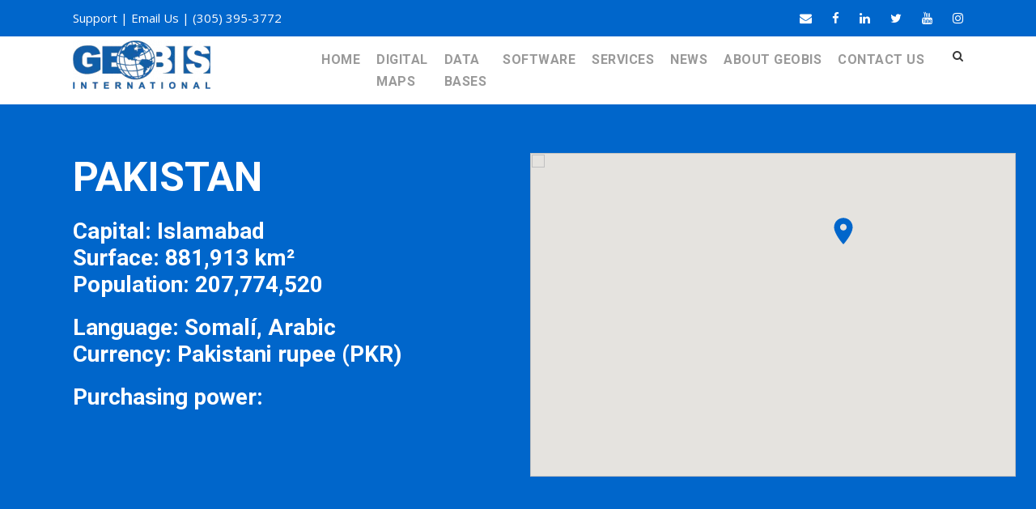

--- FILE ---
content_type: text/html; charset=UTF-8
request_url: https://www.geobis.net/pakistan-digital-maps/
body_size: 18154
content:
<!DOCTYPE html>
<html lang="en-US" prefix="og: https://ogp.me/ns#" class="no-js">
<head>
	<meta charset="UTF-8">
	<meta name="viewport" content="width=device-width, initial-scale=1">
	<link rel="profile" href="http://gmpg.org/xfn/11">
	<link rel="pingback" href="https://www.geobis.net/xmlrpc.php">
		<style>img:is([sizes="auto" i], [sizes^="auto," i]) { contain-intrinsic-size: 3000px 1500px }</style>
	
<!-- Search Engine Optimization by Rank Math - https://rankmath.com/ -->
<title>Pakistan Digital Maps - Geobis Net</title>
<meta name="robots" content="index, follow, max-snippet:-1, max-video-preview:-1, max-image-preview:large"/>
<link rel="canonical" href="https://www.geobis.net/pakistan-digital-maps/" />
<meta property="og:locale" content="en_US" />
<meta property="og:type" content="article" />
<meta property="og:title" content="Pakistan Digital Maps - Geobis Net" />
<meta property="og:url" content="https://www.geobis.net/pakistan-digital-maps/" />
<meta property="og:site_name" content="Geobis Net" />
<meta property="og:updated_time" content="2017-12-14T21:00:02+00:00" />
<meta property="og:image" content="https://www.geobis.net/wp-content/uploads/2017/12/estudios-de-mercado-llegue-al-primer-lugar.jpg" />
<meta property="og:image:secure_url" content="https://www.geobis.net/wp-content/uploads/2017/12/estudios-de-mercado-llegue-al-primer-lugar.jpg" />
<meta property="og:image:width" content="1200" />
<meta property="og:image:height" content="725" />
<meta property="og:image:alt" content="Pakistan Digital Maps" />
<meta property="og:image:type" content="image/jpeg" />
<meta property="article:published_time" content="2017-11-22T22:31:01+00:00" />
<meta property="article:modified_time" content="2017-12-14T21:00:02+00:00" />
<meta name="twitter:card" content="summary_large_image" />
<meta name="twitter:title" content="Pakistan Digital Maps - Geobis Net" />
<meta name="twitter:image" content="https://www.geobis.net/wp-content/uploads/2017/12/estudios-de-mercado-llegue-al-primer-lugar.jpg" />
<meta name="twitter:label1" content="Time to read" />
<meta name="twitter:data1" content="Less than a minute" />
<script type="application/ld+json" class="rank-math-schema">{"@context":"https://schema.org","@graph":[{"@type":["Person","Organization"],"@id":"https://www.geobis.net/#person","name":"Geobis Net"},{"@type":"WebSite","@id":"https://www.geobis.net/#website","url":"https://www.geobis.net","name":"Geobis Net","publisher":{"@id":"https://www.geobis.net/#person"},"inLanguage":"en-US"},{"@type":"ImageObject","@id":"https://www.geobis.net/wp-content/uploads/2017/12/estudios-de-mercado-llegue-al-primer-lugar.jpg","url":"https://www.geobis.net/wp-content/uploads/2017/12/estudios-de-mercado-llegue-al-primer-lugar.jpg","width":"1200","height":"725","inLanguage":"en-US"},{"@type":"WebPage","@id":"https://www.geobis.net/pakistan-digital-maps/#webpage","url":"https://www.geobis.net/pakistan-digital-maps/","name":"Pakistan Digital Maps - Geobis Net","datePublished":"2017-11-22T22:31:01+00:00","dateModified":"2017-12-14T21:00:02+00:00","isPartOf":{"@id":"https://www.geobis.net/#website"},"primaryImageOfPage":{"@id":"https://www.geobis.net/wp-content/uploads/2017/12/estudios-de-mercado-llegue-al-primer-lugar.jpg"},"inLanguage":"en-US"},{"@type":"Person","@id":"https://www.geobis.net/author/sopa3586gotas/","name":"Geobis International","url":"https://www.geobis.net/author/sopa3586gotas/","image":{"@type":"ImageObject","@id":"https://secure.gravatar.com/avatar/d4946609505900111de10c7e4fa4ba5c67a923d6fc5cef2df501c11a21bbcb27?s=96&amp;d=mm&amp;r=g","url":"https://secure.gravatar.com/avatar/d4946609505900111de10c7e4fa4ba5c67a923d6fc5cef2df501c11a21bbcb27?s=96&amp;d=mm&amp;r=g","caption":"Geobis International","inLanguage":"en-US"}},{"@type":"Article","headline":"Pakistan Digital Maps - Geobis Net","datePublished":"2017-11-22T22:31:01+00:00","dateModified":"2017-12-14T21:00:02+00:00","author":{"@id":"https://www.geobis.net/author/sopa3586gotas/","name":"Geobis International"},"publisher":{"@id":"https://www.geobis.net/#person"},"name":"Pakistan Digital Maps - Geobis Net","@id":"https://www.geobis.net/pakistan-digital-maps/#richSnippet","isPartOf":{"@id":"https://www.geobis.net/pakistan-digital-maps/#webpage"},"image":{"@id":"https://www.geobis.net/wp-content/uploads/2017/12/estudios-de-mercado-llegue-al-primer-lugar.jpg"},"inLanguage":"en-US","mainEntityOfPage":{"@id":"https://www.geobis.net/pakistan-digital-maps/#webpage"}}]}</script>
<!-- /Rank Math WordPress SEO plugin -->

<link rel='dns-prefetch' href='//maps.google.com' />
<link rel='dns-prefetch' href='//fonts.googleapis.com' />
<link rel="alternate" type="application/rss+xml" title="Geobis Net &raquo; Feed" href="https://www.geobis.net/feed/" />
<link rel="alternate" type="application/rss+xml" title="Geobis Net &raquo; Comments Feed" href="https://www.geobis.net/comments/feed/" />
		<!-- This site uses the Google Analytics by ExactMetrics plugin v8.11.1 - Using Analytics tracking - https://www.exactmetrics.com/ -->
		<!-- Note: ExactMetrics is not currently configured on this site. The site owner needs to authenticate with Google Analytics in the ExactMetrics settings panel. -->
					<!-- No tracking code set -->
				<!-- / Google Analytics by ExactMetrics -->
		<script type="text/javascript">
/* <![CDATA[ */
window._wpemojiSettings = {"baseUrl":"https:\/\/s.w.org\/images\/core\/emoji\/16.0.1\/72x72\/","ext":".png","svgUrl":"https:\/\/s.w.org\/images\/core\/emoji\/16.0.1\/svg\/","svgExt":".svg","source":{"concatemoji":"https:\/\/www.geobis.net\/wp-includes\/js\/wp-emoji-release.min.js?ver=d8f4652eab646e4f3515459d5fe7d387"}};
/*! This file is auto-generated */
!function(s,n){var o,i,e;function c(e){try{var t={supportTests:e,timestamp:(new Date).valueOf()};sessionStorage.setItem(o,JSON.stringify(t))}catch(e){}}function p(e,t,n){e.clearRect(0,0,e.canvas.width,e.canvas.height),e.fillText(t,0,0);var t=new Uint32Array(e.getImageData(0,0,e.canvas.width,e.canvas.height).data),a=(e.clearRect(0,0,e.canvas.width,e.canvas.height),e.fillText(n,0,0),new Uint32Array(e.getImageData(0,0,e.canvas.width,e.canvas.height).data));return t.every(function(e,t){return e===a[t]})}function u(e,t){e.clearRect(0,0,e.canvas.width,e.canvas.height),e.fillText(t,0,0);for(var n=e.getImageData(16,16,1,1),a=0;a<n.data.length;a++)if(0!==n.data[a])return!1;return!0}function f(e,t,n,a){switch(t){case"flag":return n(e,"\ud83c\udff3\ufe0f\u200d\u26a7\ufe0f","\ud83c\udff3\ufe0f\u200b\u26a7\ufe0f")?!1:!n(e,"\ud83c\udde8\ud83c\uddf6","\ud83c\udde8\u200b\ud83c\uddf6")&&!n(e,"\ud83c\udff4\udb40\udc67\udb40\udc62\udb40\udc65\udb40\udc6e\udb40\udc67\udb40\udc7f","\ud83c\udff4\u200b\udb40\udc67\u200b\udb40\udc62\u200b\udb40\udc65\u200b\udb40\udc6e\u200b\udb40\udc67\u200b\udb40\udc7f");case"emoji":return!a(e,"\ud83e\udedf")}return!1}function g(e,t,n,a){var r="undefined"!=typeof WorkerGlobalScope&&self instanceof WorkerGlobalScope?new OffscreenCanvas(300,150):s.createElement("canvas"),o=r.getContext("2d",{willReadFrequently:!0}),i=(o.textBaseline="top",o.font="600 32px Arial",{});return e.forEach(function(e){i[e]=t(o,e,n,a)}),i}function t(e){var t=s.createElement("script");t.src=e,t.defer=!0,s.head.appendChild(t)}"undefined"!=typeof Promise&&(o="wpEmojiSettingsSupports",i=["flag","emoji"],n.supports={everything:!0,everythingExceptFlag:!0},e=new Promise(function(e){s.addEventListener("DOMContentLoaded",e,{once:!0})}),new Promise(function(t){var n=function(){try{var e=JSON.parse(sessionStorage.getItem(o));if("object"==typeof e&&"number"==typeof e.timestamp&&(new Date).valueOf()<e.timestamp+604800&&"object"==typeof e.supportTests)return e.supportTests}catch(e){}return null}();if(!n){if("undefined"!=typeof Worker&&"undefined"!=typeof OffscreenCanvas&&"undefined"!=typeof URL&&URL.createObjectURL&&"undefined"!=typeof Blob)try{var e="postMessage("+g.toString()+"("+[JSON.stringify(i),f.toString(),p.toString(),u.toString()].join(",")+"));",a=new Blob([e],{type:"text/javascript"}),r=new Worker(URL.createObjectURL(a),{name:"wpTestEmojiSupports"});return void(r.onmessage=function(e){c(n=e.data),r.terminate(),t(n)})}catch(e){}c(n=g(i,f,p,u))}t(n)}).then(function(e){for(var t in e)n.supports[t]=e[t],n.supports.everything=n.supports.everything&&n.supports[t],"flag"!==t&&(n.supports.everythingExceptFlag=n.supports.everythingExceptFlag&&n.supports[t]);n.supports.everythingExceptFlag=n.supports.everythingExceptFlag&&!n.supports.flag,n.DOMReady=!1,n.readyCallback=function(){n.DOMReady=!0}}).then(function(){return e}).then(function(){var e;n.supports.everything||(n.readyCallback(),(e=n.source||{}).concatemoji?t(e.concatemoji):e.wpemoji&&e.twemoji&&(t(e.twemoji),t(e.wpemoji)))}))}((window,document),window._wpemojiSettings);
/* ]]> */
</script>
<style id='wp-emoji-styles-inline-css' type='text/css'>

	img.wp-smiley, img.emoji {
		display: inline !important;
		border: none !important;
		box-shadow: none !important;
		height: 1em !important;
		width: 1em !important;
		margin: 0 0.07em !important;
		vertical-align: -0.1em !important;
		background: none !important;
		padding: 0 !important;
	}
</style>
<link rel='stylesheet' id='wp-block-library-css' href='https://www.geobis.net/wp-includes/css/dist/block-library/style.min.css?ver=d8f4652eab646e4f3515459d5fe7d387' type='text/css' media='all' />
<style id='classic-theme-styles-inline-css' type='text/css'>
/*! This file is auto-generated */
.wp-block-button__link{color:#fff;background-color:#32373c;border-radius:9999px;box-shadow:none;text-decoration:none;padding:calc(.667em + 2px) calc(1.333em + 2px);font-size:1.125em}.wp-block-file__button{background:#32373c;color:#fff;text-decoration:none}
</style>
<style id='global-styles-inline-css' type='text/css'>
:root{--wp--preset--aspect-ratio--square: 1;--wp--preset--aspect-ratio--4-3: 4/3;--wp--preset--aspect-ratio--3-4: 3/4;--wp--preset--aspect-ratio--3-2: 3/2;--wp--preset--aspect-ratio--2-3: 2/3;--wp--preset--aspect-ratio--16-9: 16/9;--wp--preset--aspect-ratio--9-16: 9/16;--wp--preset--color--black: #000000;--wp--preset--color--cyan-bluish-gray: #abb8c3;--wp--preset--color--white: #ffffff;--wp--preset--color--pale-pink: #f78da7;--wp--preset--color--vivid-red: #cf2e2e;--wp--preset--color--luminous-vivid-orange: #ff6900;--wp--preset--color--luminous-vivid-amber: #fcb900;--wp--preset--color--light-green-cyan: #7bdcb5;--wp--preset--color--vivid-green-cyan: #00d084;--wp--preset--color--pale-cyan-blue: #8ed1fc;--wp--preset--color--vivid-cyan-blue: #0693e3;--wp--preset--color--vivid-purple: #9b51e0;--wp--preset--gradient--vivid-cyan-blue-to-vivid-purple: linear-gradient(135deg,rgba(6,147,227,1) 0%,rgb(155,81,224) 100%);--wp--preset--gradient--light-green-cyan-to-vivid-green-cyan: linear-gradient(135deg,rgb(122,220,180) 0%,rgb(0,208,130) 100%);--wp--preset--gradient--luminous-vivid-amber-to-luminous-vivid-orange: linear-gradient(135deg,rgba(252,185,0,1) 0%,rgba(255,105,0,1) 100%);--wp--preset--gradient--luminous-vivid-orange-to-vivid-red: linear-gradient(135deg,rgba(255,105,0,1) 0%,rgb(207,46,46) 100%);--wp--preset--gradient--very-light-gray-to-cyan-bluish-gray: linear-gradient(135deg,rgb(238,238,238) 0%,rgb(169,184,195) 100%);--wp--preset--gradient--cool-to-warm-spectrum: linear-gradient(135deg,rgb(74,234,220) 0%,rgb(151,120,209) 20%,rgb(207,42,186) 40%,rgb(238,44,130) 60%,rgb(251,105,98) 80%,rgb(254,248,76) 100%);--wp--preset--gradient--blush-light-purple: linear-gradient(135deg,rgb(255,206,236) 0%,rgb(152,150,240) 100%);--wp--preset--gradient--blush-bordeaux: linear-gradient(135deg,rgb(254,205,165) 0%,rgb(254,45,45) 50%,rgb(107,0,62) 100%);--wp--preset--gradient--luminous-dusk: linear-gradient(135deg,rgb(255,203,112) 0%,rgb(199,81,192) 50%,rgb(65,88,208) 100%);--wp--preset--gradient--pale-ocean: linear-gradient(135deg,rgb(255,245,203) 0%,rgb(182,227,212) 50%,rgb(51,167,181) 100%);--wp--preset--gradient--electric-grass: linear-gradient(135deg,rgb(202,248,128) 0%,rgb(113,206,126) 100%);--wp--preset--gradient--midnight: linear-gradient(135deg,rgb(2,3,129) 0%,rgb(40,116,252) 100%);--wp--preset--font-size--small: 13px;--wp--preset--font-size--medium: 20px;--wp--preset--font-size--large: 36px;--wp--preset--font-size--x-large: 42px;--wp--preset--spacing--20: 0.44rem;--wp--preset--spacing--30: 0.67rem;--wp--preset--spacing--40: 1rem;--wp--preset--spacing--50: 1.5rem;--wp--preset--spacing--60: 2.25rem;--wp--preset--spacing--70: 3.38rem;--wp--preset--spacing--80: 5.06rem;--wp--preset--shadow--natural: 6px 6px 9px rgba(0, 0, 0, 0.2);--wp--preset--shadow--deep: 12px 12px 50px rgba(0, 0, 0, 0.4);--wp--preset--shadow--sharp: 6px 6px 0px rgba(0, 0, 0, 0.2);--wp--preset--shadow--outlined: 6px 6px 0px -3px rgba(255, 255, 255, 1), 6px 6px rgba(0, 0, 0, 1);--wp--preset--shadow--crisp: 6px 6px 0px rgba(0, 0, 0, 1);}:where(.is-layout-flex){gap: 0.5em;}:where(.is-layout-grid){gap: 0.5em;}body .is-layout-flex{display: flex;}.is-layout-flex{flex-wrap: wrap;align-items: center;}.is-layout-flex > :is(*, div){margin: 0;}body .is-layout-grid{display: grid;}.is-layout-grid > :is(*, div){margin: 0;}:where(.wp-block-columns.is-layout-flex){gap: 2em;}:where(.wp-block-columns.is-layout-grid){gap: 2em;}:where(.wp-block-post-template.is-layout-flex){gap: 1.25em;}:where(.wp-block-post-template.is-layout-grid){gap: 1.25em;}.has-black-color{color: var(--wp--preset--color--black) !important;}.has-cyan-bluish-gray-color{color: var(--wp--preset--color--cyan-bluish-gray) !important;}.has-white-color{color: var(--wp--preset--color--white) !important;}.has-pale-pink-color{color: var(--wp--preset--color--pale-pink) !important;}.has-vivid-red-color{color: var(--wp--preset--color--vivid-red) !important;}.has-luminous-vivid-orange-color{color: var(--wp--preset--color--luminous-vivid-orange) !important;}.has-luminous-vivid-amber-color{color: var(--wp--preset--color--luminous-vivid-amber) !important;}.has-light-green-cyan-color{color: var(--wp--preset--color--light-green-cyan) !important;}.has-vivid-green-cyan-color{color: var(--wp--preset--color--vivid-green-cyan) !important;}.has-pale-cyan-blue-color{color: var(--wp--preset--color--pale-cyan-blue) !important;}.has-vivid-cyan-blue-color{color: var(--wp--preset--color--vivid-cyan-blue) !important;}.has-vivid-purple-color{color: var(--wp--preset--color--vivid-purple) !important;}.has-black-background-color{background-color: var(--wp--preset--color--black) !important;}.has-cyan-bluish-gray-background-color{background-color: var(--wp--preset--color--cyan-bluish-gray) !important;}.has-white-background-color{background-color: var(--wp--preset--color--white) !important;}.has-pale-pink-background-color{background-color: var(--wp--preset--color--pale-pink) !important;}.has-vivid-red-background-color{background-color: var(--wp--preset--color--vivid-red) !important;}.has-luminous-vivid-orange-background-color{background-color: var(--wp--preset--color--luminous-vivid-orange) !important;}.has-luminous-vivid-amber-background-color{background-color: var(--wp--preset--color--luminous-vivid-amber) !important;}.has-light-green-cyan-background-color{background-color: var(--wp--preset--color--light-green-cyan) !important;}.has-vivid-green-cyan-background-color{background-color: var(--wp--preset--color--vivid-green-cyan) !important;}.has-pale-cyan-blue-background-color{background-color: var(--wp--preset--color--pale-cyan-blue) !important;}.has-vivid-cyan-blue-background-color{background-color: var(--wp--preset--color--vivid-cyan-blue) !important;}.has-vivid-purple-background-color{background-color: var(--wp--preset--color--vivid-purple) !important;}.has-black-border-color{border-color: var(--wp--preset--color--black) !important;}.has-cyan-bluish-gray-border-color{border-color: var(--wp--preset--color--cyan-bluish-gray) !important;}.has-white-border-color{border-color: var(--wp--preset--color--white) !important;}.has-pale-pink-border-color{border-color: var(--wp--preset--color--pale-pink) !important;}.has-vivid-red-border-color{border-color: var(--wp--preset--color--vivid-red) !important;}.has-luminous-vivid-orange-border-color{border-color: var(--wp--preset--color--luminous-vivid-orange) !important;}.has-luminous-vivid-amber-border-color{border-color: var(--wp--preset--color--luminous-vivid-amber) !important;}.has-light-green-cyan-border-color{border-color: var(--wp--preset--color--light-green-cyan) !important;}.has-vivid-green-cyan-border-color{border-color: var(--wp--preset--color--vivid-green-cyan) !important;}.has-pale-cyan-blue-border-color{border-color: var(--wp--preset--color--pale-cyan-blue) !important;}.has-vivid-cyan-blue-border-color{border-color: var(--wp--preset--color--vivid-cyan-blue) !important;}.has-vivid-purple-border-color{border-color: var(--wp--preset--color--vivid-purple) !important;}.has-vivid-cyan-blue-to-vivid-purple-gradient-background{background: var(--wp--preset--gradient--vivid-cyan-blue-to-vivid-purple) !important;}.has-light-green-cyan-to-vivid-green-cyan-gradient-background{background: var(--wp--preset--gradient--light-green-cyan-to-vivid-green-cyan) !important;}.has-luminous-vivid-amber-to-luminous-vivid-orange-gradient-background{background: var(--wp--preset--gradient--luminous-vivid-amber-to-luminous-vivid-orange) !important;}.has-luminous-vivid-orange-to-vivid-red-gradient-background{background: var(--wp--preset--gradient--luminous-vivid-orange-to-vivid-red) !important;}.has-very-light-gray-to-cyan-bluish-gray-gradient-background{background: var(--wp--preset--gradient--very-light-gray-to-cyan-bluish-gray) !important;}.has-cool-to-warm-spectrum-gradient-background{background: var(--wp--preset--gradient--cool-to-warm-spectrum) !important;}.has-blush-light-purple-gradient-background{background: var(--wp--preset--gradient--blush-light-purple) !important;}.has-blush-bordeaux-gradient-background{background: var(--wp--preset--gradient--blush-bordeaux) !important;}.has-luminous-dusk-gradient-background{background: var(--wp--preset--gradient--luminous-dusk) !important;}.has-pale-ocean-gradient-background{background: var(--wp--preset--gradient--pale-ocean) !important;}.has-electric-grass-gradient-background{background: var(--wp--preset--gradient--electric-grass) !important;}.has-midnight-gradient-background{background: var(--wp--preset--gradient--midnight) !important;}.has-small-font-size{font-size: var(--wp--preset--font-size--small) !important;}.has-medium-font-size{font-size: var(--wp--preset--font-size--medium) !important;}.has-large-font-size{font-size: var(--wp--preset--font-size--large) !important;}.has-x-large-font-size{font-size: var(--wp--preset--font-size--x-large) !important;}
:where(.wp-block-post-template.is-layout-flex){gap: 1.25em;}:where(.wp-block-post-template.is-layout-grid){gap: 1.25em;}
:where(.wp-block-columns.is-layout-flex){gap: 2em;}:where(.wp-block-columns.is-layout-grid){gap: 2em;}
:root :where(.wp-block-pullquote){font-size: 1.5em;line-height: 1.6;}
</style>
<link rel='stylesheet' id='contact-form-7-css' href='https://www.geobis.net/wp-content/plugins/contact-form-7/includes/css/styles.css?ver=6.1.4' type='text/css' media='all' />
<link rel='stylesheet' id='gdlr-core-google-font-css' href='https://fonts.googleapis.com/css?family=Roboto%3A100%2C100italic%2C300%2C300italic%2Cregular%2Citalic%2C500%2C500italic%2C700%2C700italic%2C900%2C900italic%7COpen+Sans%3A300%2C300italic%2Cregular%2Citalic%2C600%2C600italic%2C700%2C700italic%2C800%2C800italic%7CUbuntu+Condensed%3Aregular&#038;subset=cyrillic-ext%2Cvietnamese%2Clatin%2Ccyrillic%2Cgreek-ext%2Clatin-ext%2Cgreek&#038;ver=d8f4652eab646e4f3515459d5fe7d387' type='text/css' media='all' />
<link rel='stylesheet' id='rs-plugin-settings-css' href='https://www.geobis.net/wp-content/plugins/revslider/public/assets/css/settings.css?ver=5.4.5.1' type='text/css' media='all' />
<style id='rs-plugin-settings-inline-css' type='text/css'>
.tp-caption a{color:#ff7302;text-shadow:none;-webkit-transition:all 0.2s ease-out;-moz-transition:all 0.2s ease-out;-o-transition:all 0.2s ease-out;-ms-transition:all 0.2s ease-out}.tp-caption a:hover{color:#ffa902}.tp-caption a{color:#ff7302;text-shadow:none;-webkit-transition:all 0.2s ease-out;-moz-transition:all 0.2s ease-out;-o-transition:all 0.2s ease-out;-ms-transition:all 0.2s ease-out}.tp-caption a:hover{color:#ffa902}
</style>
<link rel='stylesheet' id='rotatingtweets-css' href='https://www.geobis.net/wp-content/plugins/rotatingtweets/css/style.css?ver=d8f4652eab646e4f3515459d5fe7d387' type='text/css' media='all' />
<link rel='stylesheet' id='wpgmp-frontend-css' href='https://www.geobis.net/wp-content/plugins/wp-google-map-plugin/assets/css/wpgmp_all_frontend.css?ver=4.8.6' type='text/css' media='all' />
<link rel='stylesheet' id='gdlr-core-plugin-css' href='https://www.geobis.net/wp-content/plugins/goodlayers-core/plugins/combine/style.css?ver=d8f4652eab646e4f3515459d5fe7d387' type='text/css' media='all' />
<link rel='stylesheet' id='gdlr-core-page-builder-css' href='https://www.geobis.net/wp-content/plugins/goodlayers-core/include/css/page-builder.css?ver=d8f4652eab646e4f3515459d5fe7d387' type='text/css' media='all' />
<link rel='stylesheet' id='infinite-style-core-css' href='https://www.geobis.net/wp-content/themes/infinite/css/style-core.css?ver=d8f4652eab646e4f3515459d5fe7d387' type='text/css' media='all' />
<link rel='stylesheet' id='infinite-custom-style-css' href='https://www.geobis.net/wp-content/uploads/gdlr-style-custom.css?1709588443&#038;ver=d8f4652eab646e4f3515459d5fe7d387' type='text/css' media='all' />
<link rel='stylesheet' id='infinite-mmenu-css' href='https://www.geobis.net/wp-content/themes/infinite/css/mmenu.css?ver=d8f4652eab646e4f3515459d5fe7d387' type='text/css' media='all' />
<link rel='stylesheet' id='infinite-child-theme-style-css' href='https://www.geobis.net/wp-content/themes/infinite-child/style.css?ver=d8f4652eab646e4f3515459d5fe7d387' type='text/css' media='all' />
<script type="text/javascript" src="https://www.geobis.net/wp-includes/js/jquery/jquery.min.js?ver=3.7.1" id="jquery-core-js"></script>
<script type="text/javascript" src="https://www.geobis.net/wp-includes/js/jquery/jquery-migrate.min.js?ver=3.4.1" id="jquery-migrate-js"></script>
<script type="text/javascript" src="https://www.geobis.net/wp-content/plugins/revslider/public/assets/js/jquery.themepunch.tools.min.js?ver=5.4.5.1" id="tp-tools-js"></script>
<script type="text/javascript" src="https://www.geobis.net/wp-content/plugins/revslider/public/assets/js/jquery.themepunch.revolution.min.js?ver=5.4.5.1" id="revmin-js"></script>
<!--[if lt IE 9]>
<script type="text/javascript" src="https://www.geobis.net/wp-content/themes/infinite/js/html5.js?ver=d8f4652eab646e4f3515459d5fe7d387" id="infinite-html5js-js"></script>
<![endif]-->
<link rel="https://api.w.org/" href="https://www.geobis.net/wp-json/" /><link rel="alternate" title="JSON" type="application/json" href="https://www.geobis.net/wp-json/wp/v2/pages/1863" /><link rel="EditURI" type="application/rsd+xml" title="RSD" href="https://www.geobis.net/xmlrpc.php?rsd" />

<link rel='shortlink' href='https://www.geobis.net/?p=1863' />
<link rel="alternate" title="oEmbed (JSON)" type="application/json+oembed" href="https://www.geobis.net/wp-json/oembed/1.0/embed?url=https%3A%2F%2Fwww.geobis.net%2Fpakistan-digital-maps%2F" />
<link rel="alternate" title="oEmbed (XML)" type="text/xml+oembed" href="https://www.geobis.net/wp-json/oembed/1.0/embed?url=https%3A%2F%2Fwww.geobis.net%2Fpakistan-digital-maps%2F&#038;format=xml" />
<meta name="generator" content="Powered by Slider Revolution 5.4.5.1 - responsive, Mobile-Friendly Slider Plugin for WordPress with comfortable drag and drop interface." />
<script type="text/javascript">function setREVStartSize(e){
				try{ var i=jQuery(window).width(),t=9999,r=0,n=0,l=0,f=0,s=0,h=0;					
					if(e.responsiveLevels&&(jQuery.each(e.responsiveLevels,function(e,f){f>i&&(t=r=f,l=e),i>f&&f>r&&(r=f,n=e)}),t>r&&(l=n)),f=e.gridheight[l]||e.gridheight[0]||e.gridheight,s=e.gridwidth[l]||e.gridwidth[0]||e.gridwidth,h=i/s,h=h>1?1:h,f=Math.round(h*f),"fullscreen"==e.sliderLayout){var u=(e.c.width(),jQuery(window).height());if(void 0!=e.fullScreenOffsetContainer){var c=e.fullScreenOffsetContainer.split(",");if (c) jQuery.each(c,function(e,i){u=jQuery(i).length>0?u-jQuery(i).outerHeight(!0):u}),e.fullScreenOffset.split("%").length>1&&void 0!=e.fullScreenOffset&&e.fullScreenOffset.length>0?u-=jQuery(window).height()*parseInt(e.fullScreenOffset,0)/100:void 0!=e.fullScreenOffset&&e.fullScreenOffset.length>0&&(u-=parseInt(e.fullScreenOffset,0))}f=u}else void 0!=e.minHeight&&f<e.minHeight&&(f=e.minHeight);e.c.closest(".rev_slider_wrapper").css({height:f})					
				}catch(d){console.log("Failure at Presize of Slider:"+d)}
			};</script>
</head>

<body class="wp-singular page-template-default page page-id-1863 wp-theme-infinite wp-child-theme-infinite-child gdlr-core-body infinite-body infinite-body-front infinite-full  infinite-with-sticky-navigation  infinite-blockquote-style-1 gdlr-core-link-to-lightbox" data-home-url="https://www.geobis.net/" >
<div class="infinite-mobile-header-wrap" ><div class="infinite-mobile-header infinite-header-background infinite-style-slide infinite-sticky-mobile-navigation infinite-with-shadow " id="infinite-mobile-header" ><div class="infinite-mobile-header-container infinite-container clearfix" ><div class="infinite-logo  infinite-item-pdlr"><div class="infinite-logo-inner"><a class="" href="https://www.geobis.net/" ><img src="https://www.geobis.net/wp-content/themes/infinite/images/logo.png" alt="" /></a></div></div><div class="infinite-mobile-menu-right" ><div class="infinite-main-menu-search" id="infinite-mobile-top-search" ><i class="fa fa-search" ></i></div><div class="infinite-top-search-wrap" >
	<div class="infinite-top-search-close" ></div>

	<div class="infinite-top-search-row" >
		<div class="infinite-top-search-cell" >
			<form role="search" method="get" class="search-form" action="https://www.geobis.net/">
	<input type="text" class="search-field infinite-title-font" placeholder="Search..." value="" name="s">
	<div class="infinite-top-search-submit"><i class="fa fa-search" ></i></div>
	<input type="submit" class="search-submit" value="Search">
	<div class="infinite-top-search-close"><i class="icon_close" ></i></div>
	</form>
		</div>
	</div>

</div>
</div></div></div></div><div class="infinite-page-preload gdlr-core-page-preload gdlr-core-js" id="infinite-page-preload" data-animation-time="500" ></div><div class="infinite-body-outer-wrapper ">
		<div class="infinite-body-wrapper clearfix  infinite-with-frame">
	<div class="infinite-top-bar " ><div class="infinite-top-bar-background" ></div><div class="infinite-top-bar-container infinite-container " ><div class="infinite-top-bar-container-inner clearfix" ><div class="infinite-top-bar-left infinite-item-pdlr"><div class="infinite-top-bar-left-text"><a href="http://www.geobis.net/contact-us/">Support</a> | <a href="mailto:geobis@geobis.com"> Email Us</a> | <a href="tel:3053953772">(305) 395-3772</a></div></div><div class="infinite-top-bar-right infinite-item-pdlr"><div class="infinite-top-bar-right-social" ><a href="mailto:geobis@geobis.com" target="_blank" class="infinite-top-bar-social-icon" title="email" ><i class="fa fa-envelope" ></i></a><a href="https://www.facebook.com/geobis" target="_blank" class="infinite-top-bar-social-icon" title="facebook" ><i class="fa fa-facebook" ></i></a><a href="https://www.linkedin.com/company/geobis-international" target="_blank" class="infinite-top-bar-social-icon" title="linkedin" ><i class="fa fa-linkedin" ></i></a><a href="https://twitter.com/geobisint" target="_blank" class="infinite-top-bar-social-icon" title="twitter" ><i class="fa fa-twitter" ></i></a><a href="https://www.youtube.com/user/GeobisChannel" target="_blank" class="infinite-top-bar-social-icon" title="youtube" ><i class="fa fa-youtube" ></i></a><a href="https://www.instagram.com/geobisint/" target="_blank" class="infinite-top-bar-social-icon" title="instagram" ><i class="fa fa-instagram" ></i></a></div></div></div></div></div>	
<header class="infinite-header-wrap infinite-header-style-plain  infinite-style-menu-right infinite-sticky-navigation infinite-style-fixed" data-navigation-offset="75px"  >
	<div class="infinite-header-background" ></div>
	<div class="infinite-header-container  infinite-container">
			
		<div class="infinite-header-container-inner clearfix">
			<div class="infinite-logo  infinite-item-pdlr"><div class="infinite-logo-inner"><a class="" href="https://www.geobis.net/" ><img src="https://www.geobis.net/wp-content/uploads/2016/09/geobis-international-e1473368655362.png" alt="" width="170" height="60" /></a></div></div>			<div class="infinite-navigation infinite-item-pdlr clearfix infinite-navigation-submenu-indicator " >
			<div class="infinite-main-menu" id="infinite-main-menu" ><ul id="menu-home" class="sf-menu"><li  class="menu-item menu-item-type-post_type menu-item-object-page menu-item-home menu-item-1957 infinite-normal-menu"><a href="https://www.geobis.net/">Home</a></li>
<li  class="menu-item menu-item-type-post_type menu-item-object-page menu-item-1958 infinite-normal-menu"><a href="https://www.geobis.net/worldwide-digital-maps/">Digital</br>Maps</a></li>
<li  class="menu-item menu-item-type-post_type menu-item-object-page menu-item-1959 infinite-normal-menu"><a href="https://www.geobis.net/worldwide-data-bases/">Data</br>Bases</a></li>
<li  class="menu-item menu-item-type-post_type menu-item-object-page menu-item-1960 infinite-normal-menu"><a href="https://www.geobis.net/software/">Software</a></li>
<li  class="menu-item menu-item-type-post_type menu-item-object-page menu-item-1961 infinite-normal-menu"><a href="https://www.geobis.net/services/">Services</a></li>
<li  class="menu-item menu-item-type-post_type menu-item-object-page menu-item-1962 infinite-normal-menu"><a href="https://www.geobis.net/news/">News</a></li>
<li  class="menu-item menu-item-type-post_type menu-item-object-page menu-item-1963 infinite-normal-menu"><a href="https://www.geobis.net/about-geobis/">About Geobis</a></li>
<li  class="menu-item menu-item-type-post_type menu-item-object-page menu-item-1964 infinite-normal-menu"><a href="https://www.geobis.net/contact-us/">Contact Us</a></li>
</ul><div class="infinite-navigation-slide-bar  infinite-navigation-slide-bar-style-1"  id="infinite-navigation-slide-bar" ></div></div><div class="infinite-main-menu-right-wrap clearfix " ><div class="infinite-main-menu-search" id="infinite-top-search" ><i class="fa fa-search" ></i></div><div class="infinite-top-search-wrap" >
	<div class="infinite-top-search-close" ></div>

	<div class="infinite-top-search-row" >
		<div class="infinite-top-search-cell" >
			<form role="search" method="get" class="search-form" action="https://www.geobis.net/">
	<input type="text" class="search-field infinite-title-font" placeholder="Search..." value="" name="s">
	<div class="infinite-top-search-submit"><i class="fa fa-search" ></i></div>
	<input type="submit" class="search-submit" value="Search">
	<div class="infinite-top-search-close"><i class="icon_close" ></i></div>
	</form>
		</div>
	</div>

</div>
</div>			</div><!-- infinite-navigation -->

		</div><!-- infinite-header-inner -->
	</div><!-- infinite-header-container -->
</header><!-- header --><div class="infinite-page-title-wrap  infinite-style-small infinite-center-align" ><div class="infinite-header-transparent-substitute" ></div><div class="infinite-page-title-overlay"  ></div><div class="infinite-page-title-container infinite-container" ><div class="infinite-page-title-content infinite-item-pdlr"  ><h1 class="infinite-page-title"  >Pakistan Digital Maps</h1></div></div></div>	<div class="infinite-page-wrapper" id="infinite-page-wrapper" ><div class="gdlr-core-page-builder-body"><div class="gdlr-core-pbf-wrapper " style="padding: 60px 0px 20px 0px;" data-skin="Geobis Background" ><div class="gdlr-core-pbf-background-wrap" style="background-color: #0066cb ;"  ><div class="gdlr-core-pbf-background gdlr-core-parallax gdlr-core-js" style="background-size: cover;background-position: center;"  data-parallax-speed="0"  ></div></div><div class="gdlr-core-pbf-wrapper-content gdlr-core-js "   ><div class="gdlr-core-pbf-wrapper-container clearfix gdlr-core-container" ><div class="gdlr-core-pbf-column gdlr-core-column-30 gdlr-core-column-first" ><div class="gdlr-core-pbf-column-content-margin gdlr-core-js "   ><div class="gdlr-core-pbf-column-content clearfix gdlr-core-js "   ><div class="gdlr-core-pbf-element" ><div class="gdlr-core-text-box-item gdlr-core-item-pdlr gdlr-core-item-pdb gdlr-core-left-align"  ><div class="gdlr-core-text-box-item-content"  ><h1><strong>PAKISTAN</strong></h1>
<h4>Capital: Islamabad<br />
Surface: 881,913 km²<br />
Population: 207,774,520</h4>
<h4>Language: Somalí, Arabic<br />
Currency: Pakistani rupee (PKR)</h4>
<h4>Purchasing power:</h4>
</div></div></div></div></div></div><div class="gdlr-core-pbf-column gdlr-core-column-30" ><div class="gdlr-core-pbf-column-content-margin gdlr-core-js "   ><div class="gdlr-core-pbf-column-content clearfix gdlr-core-js "   ><div class="gdlr-core-pbf-element" ><div class="gdlr-core-text-box-item gdlr-core-item-pdlr gdlr-core-item-pdb gdlr-core-left-align"  ><div class="gdlr-core-text-box-item-content"  ><p><iframe src="https://snazzymaps.com/embed/30594" width="600px" height="400px" style="border:none;"></iframe></p>
</div></div></div></div></div></div></div></div></div><div class="gdlr-core-pbf-wrapper " ><div class="gdlr-core-pbf-wrapper-content gdlr-core-js "   ><div class="gdlr-core-pbf-wrapper-container clearfix gdlr-core-container" ><div class="gdlr-core-pbf-column gdlr-core-column-15 gdlr-core-column-first" ><div class="gdlr-core-pbf-column-content-margin gdlr-core-js "   ><div class="gdlr-core-pbf-column-content clearfix gdlr-core-js "   ><div class="gdlr-core-pbf-element" ><div class="gdlr-core-image-item gdlr-core-item-pdlr gdlr-core-item-pdb  gdlr-core-center-align"  ><div class="gdlr-core-image-item-wrap gdlr-core-media-image  gdlr-core-image-item-style-rectangle" style="border-width: 0px;"  ><a  class="gdlr-core-ilightbox gdlr-core-js " href="https://www.geobis.net/wp-content/uploads/2015/04/Countrysquare.png"><img src="https://www.geobis.net/wp-content/uploads/2015/04/Countrysquare.png" alt="" width="400" height="400" /><span class="gdlr-core-image-overlay "  ><i class="gdlr-core-image-overlay-icon fa fa-search gdlr-core-size-22"  ></i></span></a></div></div></div><div class="gdlr-core-pbf-element" ><div class="gdlr-core-text-box-item gdlr-core-item-pdlr gdlr-core-item-pdb gdlr-core-center-align"  ><div class="gdlr-core-text-box-item-content"  ><h5>Country Maps</h5>
</div></div></div></div></div></div><div class="gdlr-core-pbf-column gdlr-core-column-15" ><div class="gdlr-core-pbf-column-content-margin gdlr-core-js "   ><div class="gdlr-core-pbf-column-content clearfix gdlr-core-js "   ><div class="gdlr-core-pbf-element" ><div class="gdlr-core-image-item gdlr-core-item-pdlr gdlr-core-item-pdb  gdlr-core-center-align"  ><div class="gdlr-core-image-item-wrap gdlr-core-media-image  gdlr-core-image-item-style-rectangle" style="border-width: 0px;"  ><a  class="gdlr-core-ilightbox gdlr-core-js " href="https://www.geobis.net/wp-content/uploads/2015/04/Citysquare.png"><img src="https://www.geobis.net/wp-content/uploads/2015/04/Citysquare.png" alt="" width="400" height="400" /><span class="gdlr-core-image-overlay "  ><i class="gdlr-core-image-overlay-icon fa fa-search gdlr-core-size-22"  ></i></span></a></div></div></div><div class="gdlr-core-pbf-element" ><div class="gdlr-core-text-box-item gdlr-core-item-pdlr gdlr-core-item-pdb gdlr-core-center-align"  ><div class="gdlr-core-text-box-item-content"  ><h5>City Maps</h5>
</div></div></div></div></div></div><div class="gdlr-core-pbf-column gdlr-core-column-15" ><div class="gdlr-core-pbf-column-content-margin gdlr-core-js "   ><div class="gdlr-core-pbf-column-content clearfix gdlr-core-js "   ><div class="gdlr-core-pbf-element" ><div class="gdlr-core-image-item gdlr-core-item-pdlr gdlr-core-item-pdb  gdlr-core-center-align"  ><div class="gdlr-core-image-item-wrap gdlr-core-media-image  gdlr-core-image-item-style-rectangle" style="border-width: 0px;"  ><a  class="gdlr-core-ilightbox gdlr-core-js " href="https://www.geobis.net/wp-content/uploads/2015/04/2Dsquare.png"><img src="https://www.geobis.net/wp-content/uploads/2015/04/2Dsquare.png" alt="" width="400" height="400" /><span class="gdlr-core-image-overlay "  ><i class="gdlr-core-image-overlay-icon fa fa-search gdlr-core-size-22"  ></i></span></a></div></div></div><div class="gdlr-core-pbf-element" ><div class="gdlr-core-text-box-item gdlr-core-item-pdlr gdlr-core-item-pdb gdlr-core-center-align"  ><div class="gdlr-core-text-box-item-content"  ><h5>2D Clutter Maps</h5>
</div></div></div></div></div></div><div class="gdlr-core-pbf-column gdlr-core-column-15" ><div class="gdlr-core-pbf-column-content-margin gdlr-core-js "   ><div class="gdlr-core-pbf-column-content clearfix gdlr-core-js "   ><div class="gdlr-core-pbf-element" ><div class="gdlr-core-image-item gdlr-core-item-pdlr gdlr-core-item-pdb  gdlr-core-center-align"  ><div class="gdlr-core-image-item-wrap gdlr-core-media-image  gdlr-core-image-item-style-rectangle" style="border-width: 0px;"  ><a  class="gdlr-core-ilightbox gdlr-core-js " href="https://www.geobis.net/wp-content/uploads/2015/04/3Dsquare.png"><img src="https://www.geobis.net/wp-content/uploads/2015/04/3Dsquare.png" alt="" width="400" height="400" /><span class="gdlr-core-image-overlay "  ><i class="gdlr-core-image-overlay-icon fa fa-search gdlr-core-size-22"  ></i></span></a></div></div></div><div class="gdlr-core-pbf-element" ><div class="gdlr-core-text-box-item gdlr-core-item-pdlr gdlr-core-item-pdb gdlr-core-center-align"  ><div class="gdlr-core-text-box-item-content"  ><h5>3D Maps</h5>
</div></div></div></div></div></div></div></div></div><div class="gdlr-core-pbf-wrapper " style="padding: 30px 0px 30px 0px;" ><div class="gdlr-core-pbf-background-wrap" style="background-color: #ededed ;"  ></div><div class="gdlr-core-pbf-wrapper-content gdlr-core-js "   ><div class="gdlr-core-pbf-wrapper-container clearfix gdlr-core-container" ><div class="gdlr-core-pbf-column gdlr-core-column-60 gdlr-core-column-first" ><div class="gdlr-core-pbf-column-content-margin gdlr-core-js "   ><div class="gdlr-core-pbf-column-content clearfix gdlr-core-js "  data-gdlr-animation="pulse" data-gdlr-animation-duration="600ms" data-gdlr-animation-offset="0.8"  ><div class="gdlr-core-pbf-element" ><div class="gdlr-core-text-box-item gdlr-core-item-pdlr gdlr-core-item-pdb gdlr-core-center-align" style="padding-bottom: 0px;"  ><div class="gdlr-core-text-box-item-content"  ><h2 style="color: #0066cb;">This is the complete list of Pakistan Digital Maps that you can purchase in Geobis.net</h2>
</div></div></div></div></div></div></div></div></div><div class="gdlr-core-pbf-wrapper " style="padding: 30px 0px 10px 0px;" ><div class="gdlr-core-pbf-wrapper-content gdlr-core-js "   ><div class="gdlr-core-pbf-wrapper-container clearfix gdlr-core-container" ><div class="gdlr-core-pbf-column gdlr-core-column-60 gdlr-core-column-first" ><div class="gdlr-core-pbf-column-content-margin gdlr-core-js "   data-sync-height="sync"  ><div class="gdlr-core-pbf-column-content clearfix gdlr-core-js  gdlr-core-sync-height-content"   ><div class="gdlr-core-pbf-element" ><div class="gdlr-core-text-box-item gdlr-core-item-pdlr gdlr-core-item-pdb gdlr-core-center-align"  ><div class="gdlr-core-text-box-item-content"  ><h4>Pakistan Country Maps</h4>
</div></div></div><div class="gdlr-core-pbf-element" ><div class="gdlr-core-text-box-item gdlr-core-item-pdlr gdlr-core-item-pdb gdlr-core-center-align"  ><div class="gdlr-core-text-box-item-content"  ><table width="100%">
<tbody>
<tr>
<td style="color: #ffffff; background-color: #0066cb;" width="8%"><strong>Continent</strong></td>
<td style="color: #ffffff; background-color: #0066cb;" width="8%"><strong>Type</strong></td>
<td style="color: #ffffff; background-color: #0066cb;" width="8%"><strong>Details</strong></td>
<td style="color: #ffffff; background-color: #0066cb;" width="18%"><strong>Item</strong></td>
<td style="color: #ffffff; background-color: #0066cb;" width="34%"><strong>Description</strong></td>
<td style="color: #ffffff; background-color: #0066cb;" width="8%"><strong>Coordinate System</strong></td>
<td style="color: #ffffff; background-color: #0066cb;" width="8%"><strong>Scale</strong></td>
<td style="color: #ffffff; background-color: #0066cb;" width="8%"><strong>Vintange</strong></td>
</tr>
<tr>
<td>ASIA</td>
<td>DIGITAL MAP</td>
<td>COUNTRY</td>
<td>PAKISTAN</td>
<td>MAIN NATIONAL STREETS, HIGH WAYS, BASIC HYDROLOGY, MAIN TOWNS CENTROIDS, POINTS OF INTEREST POIS AND ADMINISTRATIVE DIVISION: REGIONAL AND DISTRICT LIMITS</td>
<td>WGS 84</td>
<td>1:5.000</td>
<td>2016</td>
</tr>
</tbody>
</table>
</div></div></div></div></div></div></div></div></div><div class="gdlr-core-pbf-wrapper " style="padding: 30px 0px 10px 0px;" ><div class="gdlr-core-pbf-wrapper-content gdlr-core-js "   ><div class="gdlr-core-pbf-wrapper-container clearfix gdlr-core-container" ><div class="gdlr-core-pbf-column gdlr-core-column-60 gdlr-core-column-first" ><div class="gdlr-core-pbf-column-content-margin gdlr-core-js "   ><div class="gdlr-core-pbf-column-content clearfix gdlr-core-js "   ><div class="gdlr-core-pbf-element" ><div class="gdlr-core-text-box-item gdlr-core-item-pdlr gdlr-core-item-pdb gdlr-core-center-align"  ><div class="gdlr-core-text-box-item-content"  ><h4>Somalia City Maps</h4>
</div></div></div><div class="gdlr-core-pbf-element" ><div class="gdlr-core-text-box-item gdlr-core-item-pdlr gdlr-core-item-pdb gdlr-core-center-align"  ><div class="gdlr-core-text-box-item-content"  ><table width="100%">
<tbody>
<tr>
<td style="color: #ffffff; background-color: #0066cb;" width="8%"><strong>Continent</strong></td>
<td style="color: #ffffff; background-color: #0066cb;" width="8%"><strong>Type</strong></td>
<td style="color: #ffffff; background-color: #0066cb;" width="18%"><strong>Region</strong></td>
<td style="color: #ffffff; background-color: #0066cb;" width="8%"><strong>Item</strong></td>
<td style="color: #ffffff; background-color: #0066cb;" width="34%"><strong>Description</strong></td>
<td style="color: #ffffff; background-color: #0066cb;" width="8%"><strong>Coordinate System</strong></td>
<td style="color: #ffffff; background-color: #0066cb;" width="8%"><strong>Scale</strong></td>
<td style="color: #ffffff; background-color: #0066cb;" width="8%"><strong>Vintange</strong></td>
</tr>
<tr>
<td>AFRICA</td>
<td>DIGITAL MAP</td>
<td>MIDDLE SHABELLE (SHABEELLAHA DHEXE) DISTRICT OF CAADALE</td>
<td>ADALE</td>
<td>MAIN RIVERS, LAKES, HIGHWAYS, BLOCKS, CENTER LINES, STREET NAMES, POIS POINTS OF INTEREST AND REGIONAL LIMIT</td>
<td>WGS 84</td>
<td>1:5.000</td>
<td>2017</td>
</tr>
<tr>
<td>AFRICA</td>
<td>DIGITAL MAP</td>
<td>LOWER SHABELLE (SHABEELLAHA HOOSE) DISTRICT OF AFGOOYE</td>
<td>AFGOOYE</td>
<td>MAIN RIVERS, LAKES, HIGHWAYS, BLOCKS, CENTER LINES, STREET NAMES, POIS POINTS OF INTEREST AND REGIONAL LIMIT</td>
<td>WGS 84</td>
<td>1:5.000</td>
<td>2017</td>
</tr>
<tr>
<td>AFRICA</td>
<td>DIGITAL MAP</td>
<td>LOWER JUBA (JUBBADA HOOSE) DISTRICT OF AFMADOW</td>
<td>AFMADOW</td>
<td>MAIN RIVERS, LAKES, HIGHWAYS, BLOCKS, CENTER LINES, STREET NAMES, POIS POINTS OF INTEREST AND REGIONAL LIMIT</td>
<td>WGS 84</td>
<td>1:5.000</td>
<td>2017</td>
</tr>
<tr>
<td>AFRICA</td>
<td>DIGITAL MAP</td>
<td>WOQOOYI GALBEED DISTRICT OF GEBILEY</td>
<td>ARABSIYO</td>
<td>MAIN RIVERS, LAKES, HIGHWAYS, BLOCKS, CENTER LINES, STREET NAMES, POIS POINTS OF INTEREST AND REGIONAL LIMIT</td>
<td>WGS 84</td>
<td>1:5.000</td>
<td>2017</td>
</tr>
<tr>
<td>AFRICA</td>
<td>DIGITAL MAP</td>
<td>SANAG (SANAAG) DISTRICT OF BADHAN</td>
<td>BADHAN</td>
<td>MAIN RIVERS, LAKES, HIGHWAYS, BLOCKS, CENTER LINES, STREET NAMES, POIS POINTS OF INTEREST AND REGIONAL LIMIT</td>
<td>WGS 84</td>
<td>1:5.000</td>
<td>2017</td>
</tr>
<tr>
<td>AFRICA</td>
<td>DIGITAL MAP</td>
<td>BARI (NORTH EAST) DISTRICT OF ISKUSHUBAN</td>
<td>BARGAAL</td>
<td>MAIN RIVERS, LAKES, HIGHWAYS, BLOCKS, CENTER LINES, STREET NAMES, POIS POINTS OF INTEREST AND REGIONAL LIMIT</td>
<td>WGS 84</td>
<td>1:5.000</td>
<td>2017</td>
</tr>
<tr>
<td>AFRICA</td>
<td>DIGITAL MAP</td>
<td>BAY DISTRICT OF BAIDOA (BAYDHABA)</td>
<td>BAYDHABO</td>
<td>MAIN RIVERS, LAKES, HIGHWAYS, BLOCKS, CENTER LINES, STREET NAMES, POIS POINTS OF INTEREST AND REGIONAL LIMIT</td>
<td>WGS 84</td>
<td>1:5.000</td>
<td>2017</td>
</tr>
<tr>
<td>AFRICA</td>
<td>DIGITAL MAP</td>
<td>HIRAN (HIIRAAN) DISTRICT OF BELET WEYNE</td>
<td>BELEDWEYNE</td>
<td>MAIN RIVERS, LAKES, HIGHWAYS, BLOCKS, CENTER LINES, STREET NAMES, POIS POINTS OF INTEREST AND REGIONAL LIMIT</td>
<td>WGS 84</td>
<td>1:5.000</td>
<td>2017</td>
</tr>
<tr>
<td>AFRICA</td>
<td>DIGITAL MAP</td>
<td>WOQOOYI GALBEED DISTRICT OF BERBERA</td>
<td>BERBERA</td>
<td>MAIN RIVERS, LAKES, HIGHWAYS, BLOCKS, CENTER LINES, STREET NAMES, POIS POINTS OF INTEREST AND REGIONAL LIMIT</td>
<td>WGS 84</td>
<td>1:5.000</td>
<td>2017</td>
</tr>
<tr>
<td>AFRICA</td>
<td>DIGITAL MAP</td>
<td>BARI (NORTH EAST) DISTRICT OF BOSSASO</td>
<td>BOOSAASO</td>
<td>MAIN RIVERS, LAKES, HIGHWAYS, BLOCKS, CENTER LINES, STREET NAMES, POIS POINTS OF INTEREST AND REGIONAL LIMIT</td>
<td>WGS 84</td>
<td>1:5.000</td>
<td>2017</td>
</tr>
<tr>
<td>AFRICA</td>
<td>DIGITAL MAP</td>
<td>AWDAL DISTRICT OF BOROMA</td>
<td>BOROMA</td>
<td>MAIN RIVERS, LAKES, HIGHWAYS, BLOCKS, CENTER LINES, STREET NAMES, POIS POINTS OF INTEREST AND REGIONAL LIMIT</td>
<td>WGS 84</td>
<td>1:5.000</td>
<td>2017</td>
</tr>
<tr>
<td>AFRICA</td>
<td>DIGITAL MAP</td>
<td>LOWER SHABELLE (SHABEELLAHA HOOSE) DISTRICT OF BRAAWE</td>
<td>BRAAWE</td>
<td>MAIN RIVERS, LAKES, HIGHWAYS, BLOCKS, CENTER LINES, STREET NAMES, POIS POINTS OF INTEREST AND REGIONAL LIMIT</td>
<td>WGS 84</td>
<td>1:5.000</td>
<td>2017</td>
</tr>
<tr>
<td>AFRICA</td>
<td>DIGITAL MAP</td>
<td>HIRAN (HIIRAAN) DISTRICT OF BULO-BURTE</td>
<td>BULO-BURTE</td>
<td>MAIN RIVERS, LAKES, HIGHWAYS, BLOCKS, CENTER LINES, STREET NAMES, POIS POINTS OF INTEREST AND REGIONAL LIMIT</td>
<td>WGS 84</td>
<td>1:5.000</td>
<td>2017</td>
</tr>
<tr>
<td>AFRICA</td>
<td>DIGITAL MAP</td>
<td>TOGHDEER (TOJTIER) DISTRICT OF BURCO</td>
<td>BURCO</td>
<td>MAIN RIVERS, LAKES, HIGHWAYS, BLOCKS, CENTER LINES, STREET NAMES, POIS POINTS OF INTEREST AND REGIONAL LIMIT</td>
<td>WGS 84</td>
<td>1:5.000</td>
<td>2017</td>
</tr>
<tr>
<td>AFRICA</td>
<td>DIGITAL MAP</td>
<td>NUGAL (NUGAAL) DISTRICT OF BURTINLE</td>
<td>BURTINLE</td>
<td>MAIN RIVERS, LAKES, HIGHWAYS, BLOCKS, CENTER LINES, STREET NAMES, POIS POINTS OF INTEREST AND REGIONAL LIMIT</td>
<td>WGS 84</td>
<td>1:5.000</td>
<td>2017</td>
</tr>
<tr>
<td>AFRICA</td>
<td>DIGITAL MAP</td>
<td>SOOL (SOUL) DISTRICT OF CAYNABO</td>
<td>CAYNABO</td>
<td>MAIN RIVERS, LAKES, HIGHWAYS, BLOCKS, CENTER LINES, STREET NAMES, POIS POINTS OF INTEREST AND REGIONAL LIMIT</td>
<td>WGS 84</td>
<td>1:5.000</td>
<td>2017</td>
</tr>
<tr>
<td>AFRICA</td>
<td>DIGITAL MAP</td>
<td>GALGADUUD (GALGADOUD) DISTRICT OF CELL DHEER</td>
<td>CEELDHERE</td>
<td>MAIN RIVERS, LAKES, HIGHWAYS, BLOCKS, CENTER LINES, STREET NAMES, POIS POINTS OF INTEREST AND REGIONAL LIMIT</td>
<td>WGS 84</td>
<td>1:5.000</td>
<td>2017</td>
</tr>
<tr>
<td>AFRICA</td>
<td>DIGITAL MAP</td>
<td>SANAG (SANAAG) DISTRICT OF CEERIGABO</td>
<td>CEERIGAABO</td>
<td>MAIN RIVERS, LAKES, HIGHWAYS, BLOCKS, CENTER LINES, STREET NAMES, POIS POINTS OF INTEREST AND REGIONAL LIMIT</td>
<td>WGS 84</td>
<td>1:5.000</td>
<td>2017</td>
</tr>
<tr>
<td>AFRICA</td>
<td>DIGITAL MAP</td>
<td>SANAG (SANAAG) DISTRICT OF DHAHAR</td>
<td>DHAHAR</td>
<td>MAIN RIVERS, LAKES, HIGHWAYS, BLOCKS, CENTER LINES, STREET NAMES, POIS POINTS OF INTEREST AND REGIONAL LIMIT</td>
<td>WGS 84</td>
<td>1:5.000</td>
<td>2017</td>
</tr>
<tr>
<td>AFRICA</td>
<td>DIGITAL MAP</td>
<td>GALGADUUD (GALGADOUD) DISTRICT OF DHUSA-MAREEB</td>
<td>DHUSA-MAREEB</td>
<td>MAIN RIVERS, LAKES, HIGHWAYS, BLOCKS, CENTER LINES, STREET NAMES, POIS POINTS OF INTEREST AND REGIONAL LIMIT</td>
<td>WGS 84</td>
<td>1:5.000</td>
<td>2017</td>
</tr>
<tr>
<td>AFRICA</td>
<td>DIGITAL MAP</td>
<td>BAY DISTRICT OF DINSOR</td>
<td>DINSOR</td>
<td>MAIN RIVERS, LAKES, HIGHWAYS, BLOCKS, CENTER LINES, STREET NAMES, POIS POINTS OF INTEREST AND REGIONAL LIMIT</td>
<td>WGS 84</td>
<td>1:5.000</td>
<td>2017</td>
</tr>
<tr>
<td>AFRICA</td>
<td>DIGITAL MAP</td>
<td>MIDDLE JUBA (JUBBADA DHEXE) DISTRICT OF BUALE</td>
<td>DUJJUUMA</td>
<td>MAIN RIVERS, LAKES, HIGHWAYS, BLOCKS, CENTER LINES, STREET NAMES, POIS POINTS OF INTEREST AND REGIONAL LIMIT</td>
<td>WGS 84</td>
<td>1:5.000</td>
<td>2017</td>
</tr>
<tr>
<td>AFRICA</td>
<td>DIGITAL MAP</td>
<td>MUDUG DISTRICT OF GALKACYO</td>
<td>GAALKACYO</td>
<td>MAIN RIVERS, LAKES, HIGHWAYS, BLOCKS, CENTER LINES, STREET NAMES, POIS POINTS OF INTEREST AND REGIONAL LIMIT</td>
<td>WGS 84</td>
<td>1:5.000</td>
<td>2017</td>
</tr>
<tr>
<td>AFRICA</td>
<td>DIGITAL MAP</td>
<td>GEDU (GEDO) DISTRICT OF BARDHERE</td>
<td>GARBAHAARREY</td>
<td>MAIN RIVERS, LAKES, HIGHWAYS, BLOCKS, CENTER LINES, STREET NAMES, POIS POINTS OF INTEREST AND REGIONAL LIMIT</td>
<td>WGS 84</td>
<td>1:5.000</td>
<td>2017</td>
</tr>
<tr>
<td>AFRICA</td>
<td>DIGITAL MAP</td>
<td>NUGAL (NUGAAL) DISTRICT OF GAROOWE</td>
<td>GAROOWE</td>
<td>MAIN RIVERS, LAKES, HIGHWAYS, BLOCKS, CENTER LINES, STREET NAMES, POIS POINTS OF INTEREST AND REGIONAL LIMIT</td>
<td>WGS 84</td>
<td>1:5.000</td>
<td>2017</td>
</tr>
<tr>
<td>AFRICA</td>
<td>DIGITAL MAP</td>
<td>WOQOOYI GALBEED DISTRICT OF GEBILEY</td>
<td>GEBILAY</td>
<td>MAIN RIVERS, LAKES, HIGHWAYS, BLOCKS, CENTER LINES, STREET NAMES, POIS POINTS OF INTEREST AND REGIONAL LIMIT</td>
<td>WGS 84</td>
<td>1:5.000</td>
<td>2017</td>
</tr>
<tr>
<td>AFRICA</td>
<td>DIGITAL MAP</td>
<td>WOQOOYI GALBEED DISTRICT OF HARGEYSA</td>
<td>HARGEISA</td>
<td>MAIN RIVERS, LAKES, HIGHWAYS, BLOCKS, CENTER LINES, STREET NAMES, POIS POINTS OF INTEREST AND REGIONAL LIMIT</td>
<td>WGS 84</td>
<td>1:5.000</td>
<td>2017</td>
</tr>
<tr>
<td>AFRICA</td>
<td>DIGITAL MAP</td>
<td>LOWER JUBA (JUBBADA HOOSE) DISTRICT OF JAMAME</td>
<td>JAMAME</td>
<td>MAIN RIVERS, LAKES, HIGHWAYS, BLOCKS, CENTER LINES, STREET NAMES, POIS POINTS OF INTEREST AND REGIONAL LIMIT</td>
<td>WGS 84</td>
<td>1:5.000</td>
<td>2017</td>
</tr>
<tr>
<td>AFRICA</td>
<td>DIGITAL MAP</td>
<td>MIDDLE SHABELLE (SHABEELLAHA DHEXE) DISTRICT OF JOWHAR</td>
<td>JOWHAR</td>
<td>MAIN RIVERS, LAKES, HIGHWAYS, BLOCKS, CENTER LINES, STREET NAMES, POIS POINTS OF INTEREST AND REGIONAL LIMIT</td>
<td>WGS 84</td>
<td>1:5.000</td>
<td>2017</td>
</tr>
<tr>
<td>AFRICA</td>
<td>DIGITAL MAP</td>
<td>LOWER JUBA (JUBBADA HOOSE) DISTRICT OF KISMAYO</td>
<td>KISMAAYO</td>
<td>MAIN RIVERS, LAKES, HIGHWAYS, BLOCKS, CENTER LINES, STREET NAMES, POIS POINTS OF INTEREST AND REGIONAL LIMIT</td>
<td>WGS 84</td>
<td>1:5.000</td>
<td>2017</td>
</tr>
<tr>
<td>AFRICA</td>
<td>DIGITAL MAP</td>
<td>SOOL (SOUL) DISTRICT OF LAS CAANOOD</td>
<td>LAASCAANOOD</td>
<td>MAIN RIVERS, LAKES, HIGHWAYS, BLOCKS, CENTER LINES, STREET NAMES, POIS POINTS OF INTEREST AND REGIONAL LIMIT</td>
<td>WGS 84</td>
<td>1:5.000</td>
<td>2017</td>
</tr>
<tr>
<td>AFRICA</td>
<td>DIGITAL MAP</td>
<td>GEDU (GEDO) DISTRICT OF LUUQ</td>
<td>LUUQ</td>
<td>MAIN RIVERS, LAKES, HIGHWAYS, BLOCKS, CENTER LINES, STREET NAMES, POIS POINTS OF INTEREST AND REGIONAL LIMIT</td>
<td>WGS 84</td>
<td>1:5.000</td>
<td>2017</td>
</tr>
<tr>
<td>AFRICA</td>
<td>DIGITAL MAP</td>
<td>MIDDLE SHABELLE (SHABEELLAHA DHEXE) DISTRICT OF JOWHAR</td>
<td>MAHADDAY WEYNE</td>
<td>MAIN RIVERS, LAKES, HIGHWAYS, BLOCKS, CENTER LINES, STREET NAMES, POIS POINTS OF INTEREST AND REGIONAL LIMIT</td>
<td>WGS 84</td>
<td>1:5.000</td>
<td>2017</td>
</tr>
<tr>
<td>AFRICA</td>
<td>DIGITAL MAP</td>
<td>LOWER SHABELLE (SHABEELLAHA HOOSE) DISTRICT OF MARKA</td>
<td>MARKA</td>
<td>MAIN RIVERS, LAKES, HIGHWAYS, BLOCKS, CENTER LINES, STREET NAMES, POIS POINTS OF INTEREST AND REGIONAL LIMIT</td>
<td>WGS 84</td>
<td>1:5.000</td>
<td>2017</td>
</tr>
<tr>
<td>AFRICA</td>
<td>DIGITAL MAP</td>
<td>BANADIR (BANAADIR) DISTRICT OF MOGADISHU</td>
<td>MOGADISHU</td>
<td>MAIN RIVERS, LAKES, HIGHWAYS, BLOCKS, CENTER LINES, STREET NAMES, POIS POINTS OF INTEREST AND REGIONAL LIMIT</td>
<td>WGS 84</td>
<td>1:5.000</td>
<td>2017</td>
</tr>
<tr>
<td>AFRICA</td>
<td>DIGITAL MAP</td>
<td>BARI (NORTH EAST) DISTRICT OF QARDHO</td>
<td>QARDHO</td>
<td>MAIN RIVERS, LAKES, HIGHWAYS, BLOCKS, CENTER LINES, STREET NAMES, POIS POINTS OF INTEREST AND REGIONAL LIMIT</td>
<td>WGS 84</td>
<td>1:5.000</td>
<td>2017</td>
</tr>
<tr>
<td>AFRICA</td>
<td>DIGITAL MAP</td>
<td>LOWER SHABELLE (SHABEELLAHA HOOSE) DISTRICT OF QORYOOLEY</td>
<td>QORYOOLEY</td>
<td>MAIN RIVERS, LAKES, HIGHWAYS, BLOCKS, CENTER LINES, STREET NAMES, POIS POINTS OF INTEREST AND REGIONAL LIMIT</td>
<td>WGS 84</td>
<td>1:5.000</td>
<td>2017</td>
</tr>
<tr>
<td>AFRICA</td>
<td>DIGITAL MAP</td>
<td>BARI (NORTH EAST) DISTRICT OF QARDHO</td>
<td>SAMAYSA DHEER</td>
<td>MAIN RIVERS, LAKES, HIGHWAYS, BLOCKS, CENTER LINES, STREET NAMES, POIS POINTS OF INTEREST AND REGIONAL LIMIT</td>
<td>WGS 84</td>
<td>1:5.000</td>
<td>2017</td>
</tr>
<tr>
<td>AFRICA</td>
<td>DIGITAL MAP</td>
<td>BAKOL (BAKOOL) DISTRICT OF WAJID</td>
<td>WAJID DHEER</td>
<td>MAIN RIVERS, LAKES, HIGHWAYS, BLOCKS, CENTER LINES, STREET NAMES, POIS POINTS OF INTEREST AND REGIONAL LIMIT</td>
<td>WGS 84</td>
<td>1:5.000</td>
<td>2017</td>
</tr>
<tr>
<td>AFRICA</td>
<td>DIGITAL MAP</td>
<td>LOWER SHABELLE (SHABEELLAHA HOOSE) DISTRICT OF WANLAWEYN</td>
<td>WANLAWEYN DHEER</td>
<td>MAIN RIVERS, LAKES, HIGHWAYS, BLOCKS, CENTER LINES, STREET NAMES, POIS POINTS OF INTEREST AND REGIONAL LIMIT</td>
<td>WGS 84</td>
<td>1:5.000</td>
<td>2017</td>
</tr>
</tbody>
</table>
</div></div></div></div></div></div></div></div></div><div class="gdlr-core-pbf-wrapper " style="padding: 30px 0px 10px 0px;" ><div class="gdlr-core-pbf-wrapper-content gdlr-core-js "   ><div class="gdlr-core-pbf-wrapper-container clearfix gdlr-core-container" ><div class="gdlr-core-pbf-column gdlr-core-column-60 gdlr-core-column-first" ><div class="gdlr-core-pbf-column-content-margin gdlr-core-js "   ><div class="gdlr-core-pbf-column-content clearfix gdlr-core-js "   ><div class="gdlr-core-pbf-element" ><div class="gdlr-core-text-box-item gdlr-core-item-pdlr gdlr-core-item-pdb gdlr-core-center-align"  ><div class="gdlr-core-text-box-item-content"  ><h4>Somalia Country Geodemographics</h4>
</div></div></div><div class="gdlr-core-pbf-element" ><div class="gdlr-core-text-box-item gdlr-core-item-pdlr gdlr-core-item-pdb gdlr-core-center-align"  ><div class="gdlr-core-text-box-item-content"  ><table width="100%">
<tbody>
<tr>
<td style="color: #ffffff; background-color: #0066cb;" width="8%"><strong>Continent</strong></td>
<td style="color: #ffffff; background-color: #0066cb;" width="8%"><strong>Type</strong></td>
<td style="color: #ffffff; background-color: #0066cb;" width="8%"><strong>Details</strong></td>
<td style="color: #ffffff; background-color: #0066cb;" width="18%"><strong>Item</strong></td>
<td style="color: #ffffff; background-color: #0066cb;" width="34%"><strong>Description</strong></td>
<td style="color: #ffffff; background-color: #0066cb;" width="8%"><strong>Coordinate System</strong></td>
<td style="color: #ffffff; background-color: #0066cb;" width="8%"><strong>Scale</strong></td>
<td style="color: #ffffff; background-color: #0066cb;" width="8%"><strong>Vintange</strong></td>
</tr>
<tr>
<td>AFRICA</td>
<td>DATABASE</td>
<td>INFORMATION</td>
<td>SOCIOGEODEMOGRAPHICS INFORMATION FOR SOMALIA</td>
<td>REGIONAL AND DISTRICT POPULATION BY AGE AND GENDER, MONTHLY INCOME AND TOTAL OF HOUSE HOLDERS</td>
<td>WGS 84</td>
<td>1:5.000</td>
<td>2017</td>
</tr>
</tbody>
</table>
</div></div></div></div></div></div></div></div></div><div class="gdlr-core-pbf-wrapper " style="padding: 30px 0px 10px 0px;" ><div class="gdlr-core-pbf-wrapper-content gdlr-core-js "   ><div class="gdlr-core-pbf-wrapper-container clearfix gdlr-core-container" ><div class="gdlr-core-pbf-column gdlr-core-column-60 gdlr-core-column-first" ><div class="gdlr-core-pbf-column-content-margin gdlr-core-js "   ><div class="gdlr-core-pbf-column-content clearfix gdlr-core-js "   ><div class="gdlr-core-pbf-element" ><div class="gdlr-core-text-box-item gdlr-core-item-pdlr gdlr-core-item-pdb gdlr-core-center-align"  ><div class="gdlr-core-text-box-item-content"  ><h4>Somalia, The Somali Republic. City Geodemographics by Block Level </h4>
</div></div></div><div class="gdlr-core-pbf-element" ><div class="gdlr-core-text-box-item gdlr-core-item-pdlr gdlr-core-item-pdb gdlr-core-center-align"  ><div class="gdlr-core-text-box-item-content"  ><table width="100%">
<tbody>
<tr>
<td style="color: #ffffff; background-color: #0066cb;" width="8%"><strong>Continent</strong></td>
<td style="color: #ffffff; background-color: #0066cb;" width="8%"><strong>Type</strong></td>
<td style="color: #ffffff; background-color: #0066cb;" width="18%"><strong>Region</strong></td>
<td style="color: #ffffff; background-color: #0066cb;" width="8%"><strong>Item</strong></td>
<td style="color: #ffffff; background-color: #0066cb;" width="34%"><strong>Description</strong></td>
<td style="color: #ffffff; background-color: #0066cb;" width="8%"><strong>Coordinate System</strong></td>
<td style="color: #ffffff; background-color: #0066cb;" width="8%"><strong>Scale</strong></td>
<td style="color: #ffffff; background-color: #0066cb;" width="8%"><strong>Vintange</strong></td>
</tr>
</tbody>
<tbody>
<tr>
<td>AFRICA</td>
<td>DATABASE</td>
<td>MIDDLE SHABELLE (SHABEELLAHA DHEXE) DISTRICT OF CAADALE</td>
<td>ADALE</td>
<td>INCLUDES SOCIO ECONOMIC STRATA, MONTHLY INCOME, NUMBER OF FAMILIES AND HOUSES BY BLOCK LEVEL</td>
<td>WGS 84</td>
<td>1:5.000</td>
<td>2017</td>
</tr>
<tr>
<td>AFRICA</td>
<td>DATABASE</td>
<td>LOWER SHABELLE (SHABEELLAHA HOOSE) DISTRICT OF AFGOOYE</td>
<td>AFGOOYE</td>
<td>INCLUDES SOCIO ECONOMIC STRATA, MONTHLY INCOME, NUMBER OF FAMILIES AND HOUSES BY BLOCK LEVEL</td>
<td>WGS 84</td>
<td>1:5.000</td>
<td>2017</td>
</tr>
<tr>
<td>AFRICA</td>
<td>DATABASE</td>
<td>LOWER JUBA (JUBBADA HOOSE) DISTRICT OF AFMADOW</td>
<td>AFMADOW</td>
<td>INCLUDES SOCIO ECONOMIC STRATA, MONTHLY INCOME, NUMBER OF FAMILIES AND HOUSES BY BLOCK LEVEL</td>
<td>WGS 84</td>
<td>1:5.000</td>
<td>2017</td>
</tr>
<tr>
<td>AFRICA</td>
<td>DATABASE</td>
<td>WOQOOYI GALBEED DISTRICT OF GEBILEY</td>
<td>ARABSIYO</td>
<td>INCLUDES SOCIO ECONOMIC STRATA, MONTHLY INCOME, NUMBER OF FAMILIES AND HOUSES BY BLOCK LEVEL</td>
<td>WGS 84</td>
<td>1:5.000</td>
<td>2017</td>
</tr>
<tr>
<td>AFRICA</td>
<td>DATABASE</td>
<td>SANAG (SANAAG) DISTRICT OF BADHAN</td>
<td>BADHAN</td>
<td>INCLUDES SOCIO ECONOMIC STRATA, MONTHLY INCOME, NUMBER OF FAMILIES AND HOUSES BY BLOCK LEVEL</td>
<td>WGS 84</td>
<td>1:5.000</td>
<td>2017</td>
</tr>
<tr>
<td>AFRICA</td>
<td>DATABASE</td>
<td>BARI (NORTH EAST) DISTRICT OF ISKUSHUBAN</td>
<td>BARGAAL</td>
<td>INCLUDES SOCIO ECONOMIC STRATA, MONTHLY INCOME, NUMBER OF FAMILIES AND HOUSES BY BLOCK LEVEL</td>
<td>WGS 84</td>
<td>1:5.000</td>
<td>2017</td>
</tr>
<tr>
<td>AFRICA</td>
<td>DATABASE</td>
<td>BAY DISTRICT OF BAIDOA (BAYDHABA)</td>
<td>BAYDHABO</td>
<td>INCLUDES SOCIO ECONOMIC STRATA, MONTHLY INCOME, NUMBER OF FAMILIES AND HOUSES BY BLOCK LEVEL</td>
<td>WGS 84</td>
<td>1:5.000</td>
<td>2017</td>
</tr>
<tr>
<td>AFRICA</td>
<td>DATABASE</td>
<td>HIRAN (HIIRAAN) DISTRICT OF BELET WEYNE</td>
<td>BELEDWEYNE</td>
<td>INCLUDES SOCIO ECONOMIC STRATA, MONTHLY INCOME, NUMBER OF FAMILIES AND HOUSES BY BLOCK LEVEL</td>
<td>WGS 84</td>
<td>1:5.000</td>
<td>2017</td>
</tr>
<tr>
<td>AFRICA</td>
<td>DATABASE</td>
<td>WOQOOYI GALBEED DISTRICT OF BERBERA</td>
<td>BERBERA</td>
<td>INCLUDES SOCIO ECONOMIC STRATA, MONTHLY INCOME, NUMBER OF FAMILIES AND HOUSES BY BLOCK LEVEL</td>
<td>WGS 84</td>
<td>1:5.000</td>
<td>2017</td>
</tr>
<tr>
<td>AFRICA</td>
<td>DATABASE</td>
<td>BARI (NORTH EAST) DISTRICT OF BOSSASO</td>
<td>BOOSAASO</td>
<td>INCLUDES SOCIO ECONOMIC STRATA, MONTHLY INCOME, NUMBER OF FAMILIES AND HOUSES BY BLOCK LEVEL</td>
<td>WGS 84</td>
<td>1:5.000</td>
<td>2017</td>
</tr>
<tr>
<td>AFRICA</td>
<td>DATABASE</td>
<td>AWDAL DISTRICT OF BOROMA</td>
<td>BOROMA</td>
<td>INCLUDES SOCIO ECONOMIC STRATA, MONTHLY INCOME, NUMBER OF FAMILIES AND HOUSES BY BLOCK LEVEL</td>
<td>WGS 84</td>
<td>1:5.000</td>
<td>2017</td>
</tr>
<tr>
<td>AFRICA</td>
<td>DATABASE</td>
<td>LOWER SHABELLE (SHABEELLAHA HOOSE) DISTRICT OF BRAAWE</td>
<td>BRAAWE</td>
<td>INCLUDES SOCIO ECONOMIC STRATA, MONTHLY INCOME, NUMBER OF FAMILIES AND HOUSES BY BLOCK LEVEL</td>
<td>WGS 84</td>
<td>1:5.000</td>
<td>2017</td>
</tr>
<tr>
<td>AFRICA</td>
<td>DATABASE</td>
<td>HIRAN (HIIRAAN) DISTRICT OF BULO-BURTE</td>
<td>BULO-BURTE</td>
<td>INCLUDES SOCIO ECONOMIC STRATA, MONTHLY INCOME, NUMBER OF FAMILIES AND HOUSES BY BLOCK LEVEL</td>
<td>WGS 84</td>
<td>1:5.000</td>
<td>2017</td>
</tr>
<tr>
<td>AFRICA</td>
<td>DATABASE</td>
<td>TOGHDEER (TOJTIER) DISTRICT OF BURCO</td>
<td>BURCO</td>
<td>INCLUDES SOCIO ECONOMIC STRATA, MONTHLY INCOME, NUMBER OF FAMILIES AND HOUSES BY BLOCK LEVEL</td>
<td>WGS 84</td>
<td>1:5.000</td>
<td>2017</td>
</tr>
<tr>
<td>AFRICA</td>
<td>DATABASE</td>
<td>NUGAL (NUGAAL) DISTRICT OF BURTINLE</td>
<td>BURTINLE</td>
<td>INCLUDES SOCIO ECONOMIC STRATA, MONTHLY INCOME, NUMBER OF FAMILIES AND HOUSES BY BLOCK LEVEL</td>
<td>WGS 84</td>
<td>1:5.000</td>
<td>2017</td>
</tr>
<tr>
<td>AFRICA</td>
<td>DATABASE</td>
<td>SOOL (SOUL) DISTRICT OF CAYNABO</td>
<td>CAYNABO</td>
<td>INCLUDES SOCIO ECONOMIC STRATA, MONTHLY INCOME, NUMBER OF FAMILIES AND HOUSES BY BLOCK LEVEL</td>
<td>WGS 84</td>
<td>1:5.000</td>
<td>2017</td>
</tr>
<tr>
<td>AFRICA</td>
<td>DATABASE</td>
<td>GALGADUUD (GALGADOUD) DISTRICT OF CELL DHEER</td>
<td>CEELDHERE</td>
<td>INCLUDES SOCIO ECONOMIC STRATA, MONTHLY INCOME, NUMBER OF FAMILIES AND HOUSES BY BLOCK LEVEL</td>
<td>WGS 84</td>
<td>1:5.000</td>
<td>2017</td>
</tr>
<tr>
<td>AFRICA</td>
<td>DATABASE</td>
<td>SANAG (SANAAG) DISTRICT OF CEERIGABO</td>
<td>CEERIGAABO</td>
<td>INCLUDES SOCIO ECONOMIC STRATA, MONTHLY INCOME, NUMBER OF FAMILIES AND HOUSES BY BLOCK LEVEL</td>
<td>WGS 84</td>
<td>1:5.000</td>
<td>2017</td>
</tr>
<tr>
<td>AFRICA</td>
<td>DATABASE</td>
<td>SANAG (SANAAG) DISTRICT OF DHAHAR</td>
<td>DHAHAR</td>
<td>INCLUDES SOCIO ECONOMIC STRATA, MONTHLY INCOME, NUMBER OF FAMILIES AND HOUSES BY BLOCK LEVEL</td>
<td>WGS 84</td>
<td>1:5.000</td>
<td>2017</td>
</tr>
<tr>
<td>AFRICA</td>
<td>DIGITAL MAP</td>
<td>GALGADUUD (GALGADOUD) DISTRICT OF DHUSA-MAREEB</td>
<td>DHUSA-MAREEB</td>
<td>INCLUDES SOCIO ECONOMIC STRATA, MONTHLY INCOME, NUMBER OF FAMILIES AND HOUSES BY BLOCK LEVEL</td>
<td>WGS 84</td>
<td>1:5.000</td>
<td>2017</td>
</tr>
<tr>
<td>AFRICA</td>
<td>DATABASE</td>
<td>BAY DISTRICT OF DINSOR</td>
<td>DINSOR</td>
<td>INCLUDES SOCIO ECONOMIC STRATA, MONTHLY INCOME, NUMBER OF FAMILIES AND HOUSES BY BLOCK LEVEL</td>
<td>WGS 84</td>
<td>1:5.000</td>
<td>2017</td>
</tr>
<tr>
<td>AFRICA</td>
<td>DATABASE</td>
<td>MIDDLE JUBA (JUBBADA DHEXE) DISTRICT OF BUALE</td>
<td>DUJJUUMA</td>
<td>INCLUDES SOCIO ECONOMIC STRATA, MONTHLY INCOME, NUMBER OF FAMILIES AND HOUSES BY BLOCK LEVEL</td>
<td>WGS 84</td>
<td>1:5.000</td>
<td>2017</td>
</tr>
<tr>
<td>AFRICA</td>
<td>DATABASE</td>
<td>MUDUG DISTRICT OF GALKACYO</td>
<td>GAALKACYO</td>
<td>INCLUDES SOCIO ECONOMIC STRATA, MONTHLY INCOME, NUMBER OF FAMILIES AND HOUSES BY BLOCK LEVEL</td>
<td>WGS 84</td>
<td>1:5.000</td>
<td>2017</td>
</tr>
<tr>
<td>AFRICA</td>
<td>DATABASE</td>
<td>GEDU (GEDO) DISTRICT OF BARDHERE</td>
<td>GARBAHAARREY</td>
<td>INCLUDES SOCIO ECONOMIC STRATA, MONTHLY INCOME, NUMBER OF FAMILIES AND HOUSES BY BLOCK LEVEL</td>
<td>WGS 84</td>
<td>1:5.000</td>
<td>2017</td>
</tr>
<tr>
<td>AFRICA</td>
<td>DATABASE</td>
<td>NUGAL (NUGAAL) DISTRICT OF GAROOWE</td>
<td>GAROOWE</td>
<td>INCLUDES SOCIO ECONOMIC STRATA, MONTHLY INCOME, NUMBER OF FAMILIES AND HOUSES BY BLOCK LEVEL</td>
<td>WGS 84</td>
<td>1:5.000</td>
<td>2017</td>
</tr>
<tr>
<td>AFRICA</td>
<td>DATABASE</td>
<td>WOQOOYI GALBEED DISTRICT OF GEBILEY</td>
<td>GEBILAY</td>
<td>INCLUDES SOCIO ECONOMIC STRATA, MONTHLY INCOME, NUMBER OF FAMILIES AND HOUSES BY BLOCK LEVEL</td>
<td>WGS 84</td>
<td>1:5.000</td>
<td>2017</td>
</tr>
<tr>
<td>AFRICA</td>
<td>DATABASE</td>
<td>WOQOOYI GALBEED DISTRICT OF HARGEYSA</td>
<td>HARGEISA</td>
<td>INCLUDES SOCIO ECONOMIC STRATA, MONTHLY INCOME, NUMBER OF FAMILIES AND HOUSES BY BLOCK LEVEL</td>
<td>WGS 84</td>
<td>1:5.000</td>
<td>2017</td>
</tr>
<tr>
<td>AFRICA</td>
<td>DATABASE</td>
<td>LOWER JUBA (JUBBADA HOOSE) DISTRICT OF JAMAME</td>
<td>JAMAME</td>
<td>INCLUDES SOCIO ECONOMIC STRATA, MONTHLY INCOME, NUMBER OF FAMILIES AND HOUSES BY BLOCK LEVEL</td>
<td>WGS 84</td>
<td>1:5.000</td>
<td>2017</td>
</tr>
<tr>
<td>AFRICA</td>
<td>DATABASE</td>
<td>MIDDLE SHABELLE (SHABEELLAHA DHEXE) DISTRICT OF JOWHAR</td>
<td>JOWHAR</td>
<td>INCLUDES SOCIO ECONOMIC STRATA, MONTHLY INCOME, NUMBER OF FAMILIES AND HOUSES BY BLOCK LEVEL</td>
<td>WGS 84</td>
<td>1:5.000</td>
<td>2017</td>
</tr>
<tr>
<td>AFRICA</td>
<td>DIGITAL MAP</td>
<td>LOWER JUBA (JUBBADA HOOSE) DISTRICT OF KISMAYO</td>
<td>KISMAAYO</td>
<td>INCLUDES SOCIO ECONOMIC STRATA, MONTHLY INCOME, NUMBER OF FAMILIES AND HOUSES BY BLOCK LEVEL</td>
<td>WGS 84</td>
<td>1:5.000</td>
<td>2017</td>
</tr>
<tr>
<td>AFRICA</td>
<td>DATABASE</td>
<td>SOOL (SOUL) DISTRICT OF LAS CAANOOD</td>
<td>LAASCAANOOD</td>
<td>INCLUDES SOCIO ECONOMIC STRATA, MONTHLY INCOME, NUMBER OF FAMILIES AND HOUSES BY BLOCK LEVEL</td>
<td>WGS 84</td>
<td>1:5.000</td>
<td>2017</td>
</tr>
<tr>
<td>AFRICA</td>
<td>DIGITAL MAP</td>
<td>GEDU (GEDO) DISTRICT OF LUUQ</td>
<td>LUUQ</td>
<td>INCLUDES SOCIO ECONOMIC STRATA, MONTHLY INCOME, NUMBER OF FAMILIES AND HOUSES BY BLOCK LEVEL</td>
<td>WGS 84</td>
<td>1:5.000</td>
<td>2017</td>
</tr>
<tr>
<td>AFRICA</td>
<td>DIGITAL MAP</td>
<td>MIDDLE SHABELLE (SHABEELLAHA DHEXE) DISTRICT OF JOWHAR</td>
<td>MAHADDAY WEYNE</td>
<td>INCLUDES SOCIO ECONOMIC STRATA, MONTHLY INCOME, NUMBER OF FAMILIES AND HOUSES BY BLOCK LEVEL</td>
<td>WGS 84</td>
<td>1:5.000</td>
<td>2017</td>
</tr>
<tr>
<td>AFRICA</td>
<td>DIGITAL MAP</td>
<td>LOWER SHABELLE (SHABEELLAHA HOOSE) DISTRICT OF MARKA</td>
<td>MARKA</td>
<td>INCLUDES SOCIO ECONOMIC STRATA, MONTHLY INCOME, NUMBER OF FAMILIES AND HOUSES BY BLOCK LEVEL</td>
<td>WGS 84</td>
<td>1:5.000</td>
<td>2017</td>
</tr>
<tr>
<td>AFRICA</td>
<td>DATABASE</td>
<td>BANADIR (BANAADIR) DISTRICT OF MOGADISHU</td>
<td>MOGADISHU</td>
<td>INCLUDES SOCIO ECONOMIC STRATA, MONTHLY INCOME, NUMBER OF FAMILIES AND HOUSES BY BLOCK LEVEL</td>
<td>WGS 84</td>
<td>1:5.000</td>
<td>2017</td>
</tr>
<tr>
<td>AFRICA</td>
<td>DIGITAL MAP</td>
<td>BARI (NORTH EAST) DISTRICT OF QARDHO</td>
<td>QARDHO</td>
<td>INCLUDES SOCIO ECONOMIC STRATA, MONTHLY INCOME, NUMBER OF FAMILIES AND HOUSES BY BLOCK LEVEL</td>
<td>WGS 84</td>
<td>1:5.000</td>
<td>2017</td>
</tr>
<tr>
<td>AFRICA</td>
<td>DATABASE</td>
<td>LOWER SHABELLE (SHABEELLAHA HOOSE) DISTRICT OF QORYOOLEY</td>
<td>QORYOOLEY</td>
<td>INCLUDES SOCIO ECONOMIC STRATA, MONTHLY INCOME, NUMBER OF FAMILIES AND HOUSES BY BLOCK LEVEL</td>
<td>WGS 84</td>
<td>1:5.000</td>
<td>2017</td>
</tr>
<tr>
<td>AFRICA</td>
<td>DATABASE</td>
<td>BARI (NORTH EAST) DISTRICT OF QARDHO</td>
<td>SAMAYSA DHEER</td>
<td>INCLUDES SOCIO ECONOMIC STRATA, MONTHLY INCOME, NUMBER OF FAMILIES AND HOUSES BY BLOCK LEVEL</td>
<td>WGS 84</td>
<td>1:5.000</td>
<td>2017</td>
</tr>
<tr>
<td>AFRICA</td>
<td>DATABASE</td>
<td>BAKOL (BAKOOL) DISTRICT OF WAJID</td>
<td>WAJID DHEER</td>
<td>INCLUDES SOCIO ECONOMIC STRATA, MONTHLY INCOME, NUMBER OF FAMILIES AND HOUSES BY BLOCK LEVEL</td>
<td>WGS 84</td>
<td>1:5.000</td>
<td>2017</td>
</tr>
<tr>
<td>AFRICA</td>
<td>DATABASE</td>
<td>LOWER SHABELLE (SHABEELLAHA HOOSE) DISTRICT OF WANLAWEYN</td>
<td>WANLAWEYN DHEER</td>
<td>INCLUDES SOCIO ECONOMIC STRATA, MONTHLY INCOME, NUMBER OF FAMILIES AND HOUSES BY BLOCK LEVEL</td>
<td>WGS 84</td>
<td>1:5.000</td>
<td>2017</td>
</tr>
</tbody>
</table>
</div></div></div></div></div></div></div></div></div><div class="gdlr-core-pbf-wrapper " data-skin="White Text" ><div class="gdlr-core-pbf-background-wrap" style="background-color: #0066cb ;"  ></div><div class="gdlr-core-pbf-wrapper-content gdlr-core-js "   ><div class="gdlr-core-pbf-wrapper-container clearfix gdlr-core-container" ><div class="gdlr-core-pbf-column gdlr-core-column-15 gdlr-core-column-first" ><div class="gdlr-core-pbf-column-content-margin gdlr-core-js "   ><div class="gdlr-core-pbf-column-content clearfix gdlr-core-js "   ></div></div></div><div class="gdlr-core-pbf-column gdlr-core-column-30" ><div class="gdlr-core-pbf-column-content-margin gdlr-core-js "   ><div class="gdlr-core-pbf-column-content clearfix gdlr-core-js "   ><div class="gdlr-core-pbf-element" ><div class="gdlr-core-text-box-item gdlr-core-item-pdlr gdlr-core-item-pdb gdlr-core-center-align"  ><div class="gdlr-core-text-box-item-content"  ><h5>Are you interested in Pakistan Digital Maps and Database? Please contact us for further information.</h5>
</div></div></div><div class="gdlr-core-pbf-element" ><div class="gdlr-core-toggle-box-item gdlr-core-item-pdlr gdlr-core-item-pdb  gdlr-core-toggle-box-style-box-icon"  ><div class="gdlr-core-toggle-box-item-tab clearfix " ><div class="gdlr-core-toggle-box-item-icon gdlr-core-js gdlr-core-skin-icon  gdlr-core-skin-e-background gdlr-core-skin-border"></div><div class="gdlr-core-toggle-box-item-content-wrapper"><h4 class="gdlr-core-toggle-box-item-title gdlr-core-js ">Contact</h4><div class="gdlr-core-toggle-box-item-content">
<div class="wpcf7 no-js" id="wpcf7-f531-p1863-o1" lang="en-US" dir="ltr" data-wpcf7-id="531">
<div class="screen-reader-response"><p role="status" aria-live="polite" aria-atomic="true"></p> <ul></ul></div>
<form action="/pakistan-digital-maps/#wpcf7-f531-p1863-o1" method="post" class="wpcf7-form init" aria-label="Contact form" novalidate="novalidate" data-status="init">
<fieldset class="hidden-fields-container"><input type="hidden" name="_wpcf7" value="531" /><input type="hidden" name="_wpcf7_version" value="6.1.4" /><input type="hidden" name="_wpcf7_locale" value="en_US" /><input type="hidden" name="_wpcf7_unit_tag" value="wpcf7-f531-p1863-o1" /><input type="hidden" name="_wpcf7_container_post" value="1863" /><input type="hidden" name="_wpcf7_posted_data_hash" value="" /><input type="hidden" name="_wpcf7_recaptcha_response" value="" />
</fieldset>
<p>Your Name (required)
</p>
<p><span class="wpcf7-form-control-wrap" data-name="your-name"><input size="40" maxlength="400" class="wpcf7-form-control wpcf7-text wpcf7-validates-as-required" aria-required="true" aria-invalid="false" value="" type="text" name="your-name" /></span>
</p>
<p>Your Email (required)
</p>
<p><span class="wpcf7-form-control-wrap" data-name="your-email"><input size="40" maxlength="400" class="wpcf7-form-control wpcf7-email wpcf7-validates-as-required wpcf7-text wpcf7-validates-as-email" aria-required="true" aria-invalid="false" value="" type="email" name="your-email" /></span>
</p>
<p>Company (required)
</p>
<p><span class="wpcf7-form-control-wrap" data-name="Company"><input size="1" maxlength="400" class="wpcf7-form-control wpcf7-text" id="Company" aria-invalid="false" value="" type="text" name="Company" /></span>
</p>
<p>Phone Number(required)
</p>
<p><span class="wpcf7-form-control-wrap" data-name="PhoneNumber"><input size="40" maxlength="400" class="wpcf7-form-control wpcf7-text" id="PhoneNumber" aria-invalid="false" value="" type="text" name="PhoneNumber" /></span>
</p>
<p>Country(required)
</p>
<p><span class="wpcf7-form-control-wrap" data-name="Country"><input size="40" maxlength="400" class="wpcf7-form-control wpcf7-text" aria-invalid="false" value="" type="text" name="Country" /></span>
</p>
<p>City(required)
</p>
<p><span class="wpcf7-form-control-wrap" data-name="City"><input size="40" maxlength="400" class="wpcf7-form-control wpcf7-text" aria-invalid="false" value="" type="text" name="City" /></span>
</p>
<p>Subject
</p>
<p><span class="wpcf7-form-control-wrap" data-name="your-subject"><input size="40" maxlength="400" class="wpcf7-form-control wpcf7-text" aria-invalid="false" value="" type="text" name="your-subject" /></span>
</p>
<p>Your Message
</p>
<p><span class="wpcf7-form-control-wrap" data-name="your-message"><textarea cols="40" rows="10" maxlength="2000" class="wpcf7-form-control wpcf7-textarea" aria-invalid="false" name="your-message"></textarea></span>
</p>
<p><input class="wpcf7-form-control wpcf7-submit has-spinner" type="submit" value="Send" />
</p><p style="display: none !important;" class="akismet-fields-container" data-prefix="_wpcf7_ak_"><label>&#916;<textarea name="_wpcf7_ak_hp_textarea" cols="45" rows="8" maxlength="100"></textarea></label><input type="hidden" id="ak_js_1" name="_wpcf7_ak_js" value="90"/><script>document.getElementById( "ak_js_1" ).setAttribute( "value", ( new Date() ).getTime() );</script></p><div class="wpcf7-response-output" aria-hidden="true"></div>
</form>
</div>

</div></div></div></div></div></div></div></div><div class="gdlr-core-pbf-column gdlr-core-column-15" ><div class="gdlr-core-pbf-column-content-margin gdlr-core-js "   ><div class="gdlr-core-pbf-column-content clearfix gdlr-core-js "   ></div></div></div></div></div></div></div></div></div><footer class="infinite-fixed-footer" id="infinite-fixed-footer" ><div class="infinite-footer-wrapper  infinite-with-column-divider" ><div class="infinite-footer-container infinite-container clearfix" ><div class="infinite-footer-column infinite-item-pdlr infinite-column-15" ><div id="text-5" class="widget widget_text infinite-widget"><h3 class="infinite-widget-title"><span class="infinite-widget-head-text">DIGITAL MAPS</span><span class="infinite-widget-head-divider"></span></h3><span class="clear"></span>			<div class="textwidget"><ul>
<li>National overview</li>
<li>POIs</li>
<li>City Maps</li>
<li>Clutter 2D</li>
<li>3D Surface</li>
<li>3D Building</li>
</ul>
</div>
		</div></div><div class="infinite-footer-column infinite-item-pdlr infinite-column-15" ><div id="text-6" class="widget widget_text infinite-widget"><h3 class="infinite-widget-title"><span class="infinite-widget-head-text">DATA BASES</span><span class="infinite-widget-head-divider"></span></h3><span class="clear"></span>			<div class="textwidget"><ul>
<li>Demographics</li>
<li>Day Time Population</li>
<li>Purchasing Power</li>
<li>Customer Expenditure</li>
</ul>
</div>
		</div></div><div class="infinite-footer-column infinite-item-pdlr infinite-column-15" ><div id="text-7" class="widget widget_text infinite-widget"><h3 class="infinite-widget-title"><span class="infinite-widget-head-text">COUNTRY FINDER</span><span class="infinite-widget-head-divider"></span></h3><span class="clear"></span>			<div class="textwidget"><ul>
<li>Worldwide Map</li>
<li>International List</li>
<li>Alphabetic</li>
</ul>
</div>
		</div></div><div class="infinite-footer-column infinite-item-pdlr infinite-column-15" ><div id="text-8" class="widget widget_text infinite-widget"><h3 class="infinite-widget-title"><span class="infinite-widget-head-text">Follow Geobis</span><span class="infinite-widget-head-divider"></span></h3><span class="clear"></span>			<div class="textwidget"><div style="font-size: 35px;"><i class="fa fa-facebook-square" aria-hidden="true"></i> <i class="fa fa-google-plus" aria-hidden="true"></i> <i class="fa fa-twitter" aria-hidden="true"></i><br />
<i class="fa fa-linkedin" aria-hidden="true"></i> <i class="fa fa-youtube" aria-hidden="true"></i> <i class="fa fa-instagram" aria-hidden="true"></i></div>
</div>
		</div></div></div></div><div class="infinite-copyright-wrapper" ><div class="infinite-copyright-container infinite-container"><div class="infinite-copyright-text infinite-item-pdlr">© Geobis.net  Powered by Geobis International. All rights reserved.</div></div></div></footer></div><a href="#infinite-top-anchor" class="infinite-footer-back-to-top-button" id="infinite-footer-back-to-top-button"><i class="fa fa-angle-up" ></i></a>
<script type="speculationrules">
{"prefetch":[{"source":"document","where":{"and":[{"href_matches":"\/*"},{"not":{"href_matches":["\/wp-*.php","\/wp-admin\/*","\/wp-content\/uploads\/*","\/wp-content\/*","\/wp-content\/plugins\/*","\/wp-content\/themes\/infinite-child\/*","\/wp-content\/themes\/infinite\/*","\/*\\?(.+)"]}},{"not":{"selector_matches":"a[rel~=\"nofollow\"]"}},{"not":{"selector_matches":".no-prefetch, .no-prefetch a"}}]},"eagerness":"conservative"}]}
</script>
<script type="text/javascript" src="https://www.geobis.net/wp-includes/js/dist/hooks.min.js?ver=4d63a3d491d11ffd8ac6" id="wp-hooks-js"></script>
<script type="text/javascript" src="https://www.geobis.net/wp-includes/js/dist/i18n.min.js?ver=5e580eb46a90c2b997e6" id="wp-i18n-js"></script>
<script type="text/javascript" id="wp-i18n-js-after">
/* <![CDATA[ */
wp.i18n.setLocaleData( { 'text direction\u0004ltr': [ 'ltr' ] } );
/* ]]> */
</script>
<script type="text/javascript" src="https://www.geobis.net/wp-content/plugins/contact-form-7/includes/swv/js/index.js?ver=6.1.4" id="swv-js"></script>
<script type="text/javascript" id="contact-form-7-js-before">
/* <![CDATA[ */
var wpcf7 = {
    "api": {
        "root": "https:\/\/www.geobis.net\/wp-json\/",
        "namespace": "contact-form-7\/v1"
    }
};
/* ]]> */
</script>
<script type="text/javascript" src="https://www.geobis.net/wp-content/plugins/contact-form-7/includes/js/index.js?ver=6.1.4" id="contact-form-7-js"></script>
<script type="text/javascript" src="https://www.geobis.net/wp-includes/js/imagesloaded.min.js?ver=5.0.0" id="imagesloaded-js"></script>
<script type="text/javascript" src="https://www.geobis.net/wp-includes/js/masonry.min.js?ver=4.2.2" id="masonry-js"></script>
<script type="text/javascript" src="https://www.geobis.net/wp-includes/js/jquery/jquery.masonry.min.js?ver=3.1.2b" id="jquery-masonry-js"></script>
<script type="text/javascript" id="wpgmp-google-map-main-js-extra">
/* <![CDATA[ */
var wpgmp_local = {"language":"en","apiKey":"","urlforajax":"https:\/\/www.geobis.net\/wp-admin\/admin-ajax.php","nonce":"a2fa4391cc","wpgmp_country_specific":"","wpgmp_countries":"","wpgmp_assets":"https:\/\/www.geobis.net\/wp-content\/plugins\/wp-google-map-plugin\/assets\/js\/","days_to_remember":"","wpgmp_mapbox_key":"","map_provider":"google","route_provider":"openstreet","tiles_provider":"openstreet","use_advanced_marker":"","set_timeout":"100","debug_mode":"","select_radius":"Select Radius","search_placeholder":"Enter address or latitude or longitude or title or city or state or country or postal code here...","select":"Select","select_all":"Select All","select_category":"Select Category","all_location":"All","show_locations":"Show Locations","sort_by":"Sort by","wpgmp_not_working":"not working...","place_icon_url":"https:\/\/www.geobis.net\/wp-content\/plugins\/wp-google-map-plugin\/assets\/images\/icons\/","wpgmp_location_no_results":"No results found.","wpgmp_route_not_avilable":"Route is not available for your requested route.","image_path":"https:\/\/www.geobis.net\/wp-content\/plugins\/wp-google-map-plugin\/assets\/images\/","default_marker_icon":"https:\/\/www.geobis.net\/wp-content\/plugins\/wp-google-map-plugin\/assets\/images\/icons\/marker-shape-2.svg","img_grid":"<span class='span_grid'><a class='wpgmp_grid'><i class='wep-icon-grid'><\/i><\/a><\/span>","img_list":"<span class='span_list'><a class='wpgmp_list'><i class='wep-icon-list'><\/i><\/a><\/span>","img_print":"<span class='span_print'><a class='wpgmp_print' data-action='wpgmp-print'><i class='wep-icon-printer'><\/i><\/a><\/span>","hide":"Hide","show":"Show","start_location":"Start Location","start_point":"Start Point","radius":"Radius","end_location":"End Location","take_current_location":"Take Current Location","center_location_message":"Your Location","driving":"Driving","bicycling":"Bicycling","walking":"Walking","transit":"Transit","metric":"Metric","imperial":"Imperial","find_direction":"Find Direction","miles":"Miles","km":"KM","show_amenities":"Show Amenities","find_location":"Find Locations","locate_me":"Locate Me","prev":"Prev","next":"Next","ajax_url":"https:\/\/www.geobis.net\/wp-admin\/admin-ajax.php","no_routes":"No routes have been assigned to this map.","no_categories":"No categories have been assigned to the locations.","mobile_marker_size":[24,24],"desktop_marker_size":[32,32],"retina_marker_size":[64,64]};
/* ]]> */
</script>
<script type="text/javascript" src="https://www.geobis.net/wp-content/plugins/wp-google-map-plugin/assets/js/maps.js?ver=4.8.6" id="wpgmp-google-map-main-js"></script>
<script type="text/javascript" src="https://maps.google.com/maps/api/js?loading=async&amp;libraries=marker%2Cgeometry%2Cplaces%2Cdrawing&amp;callback=wpgmpInitMap&amp;language=en&amp;ver=4.8.6" id="wpgmp-google-api-js"></script>
<script type="text/javascript" src="https://www.geobis.net/wp-content/plugins/wp-google-map-plugin/assets/js/wpgmp_frontend.js?ver=4.8.6" id="wpgmp-frontend-js"></script>
<script type="text/javascript" src="https://www.geobis.net/wp-content/plugins/goodlayers-core/plugins/combine/script.js?ver=d8f4652eab646e4f3515459d5fe7d387" id="gdlr-core-plugin-js"></script>
<script type="text/javascript" id="gdlr-core-page-builder-js-extra">
/* <![CDATA[ */
var gdlr_core_pbf = {"admin":"","video":{"width":"640","height":"360"},"ajax_url":"https:\/\/www.geobis.net\/wp-admin\/admin-ajax.php","ilightbox_skin":"dark"};
/* ]]> */
</script>
<script type="text/javascript" src="https://www.geobis.net/wp-content/plugins/goodlayers-core/include/js/page-builder.js?ver=d8f4652eab646e4f3515459d5fe7d387" id="gdlr-core-page-builder-js"></script>
<script type="text/javascript" src="https://www.geobis.net/wp-includes/js/jquery/ui/effect.min.js?ver=1.13.3" id="jquery-effects-core-js"></script>
<script type="text/javascript" src="https://www.geobis.net/wp-content/themes/infinite/js/mmenu.js?ver=1.0.0" id="infinite-mmenu-js"></script>
<script type="text/javascript" src="https://www.geobis.net/wp-content/themes/infinite/js/jquery.superfish.js?ver=1.0.0" id="infinite-jquery-superfish-js"></script>
<script type="text/javascript" src="https://www.geobis.net/wp-content/themes/infinite/js/script-core.js?ver=1.0.0" id="infinite-script-core-js"></script>
<script type="text/javascript" src="https://www.google.com/recaptcha/api.js?render=6LcjBk8rAAAAAG0S7gsnYo8wkwaIWPbu-qva2wwd&amp;ver=3.0" id="google-recaptcha-js"></script>
<script type="text/javascript" src="https://www.geobis.net/wp-includes/js/dist/vendor/wp-polyfill.min.js?ver=3.15.0" id="wp-polyfill-js"></script>
<script type="text/javascript" id="wpcf7-recaptcha-js-before">
/* <![CDATA[ */
var wpcf7_recaptcha = {
    "sitekey": "6LcjBk8rAAAAAG0S7gsnYo8wkwaIWPbu-qva2wwd",
    "actions": {
        "homepage": "homepage",
        "contactform": "contactform"
    }
};
/* ]]> */
</script>
<script type="text/javascript" src="https://www.geobis.net/wp-content/plugins/contact-form-7/modules/recaptcha/index.js?ver=6.1.4" id="wpcf7-recaptcha-js"></script>

</body>
</html>

--- FILE ---
content_type: text/html; charset=utf-8
request_url: https://www.google.com/recaptcha/api2/anchor?ar=1&k=6LcjBk8rAAAAAG0S7gsnYo8wkwaIWPbu-qva2wwd&co=aHR0cHM6Ly93d3cuZ2VvYmlzLm5ldDo0NDM.&hl=en&v=PoyoqOPhxBO7pBk68S4YbpHZ&size=invisible&anchor-ms=20000&execute-ms=30000&cb=tjnmjydxn4lc
body_size: 48740
content:
<!DOCTYPE HTML><html dir="ltr" lang="en"><head><meta http-equiv="Content-Type" content="text/html; charset=UTF-8">
<meta http-equiv="X-UA-Compatible" content="IE=edge">
<title>reCAPTCHA</title>
<style type="text/css">
/* cyrillic-ext */
@font-face {
  font-family: 'Roboto';
  font-style: normal;
  font-weight: 400;
  font-stretch: 100%;
  src: url(//fonts.gstatic.com/s/roboto/v48/KFO7CnqEu92Fr1ME7kSn66aGLdTylUAMa3GUBHMdazTgWw.woff2) format('woff2');
  unicode-range: U+0460-052F, U+1C80-1C8A, U+20B4, U+2DE0-2DFF, U+A640-A69F, U+FE2E-FE2F;
}
/* cyrillic */
@font-face {
  font-family: 'Roboto';
  font-style: normal;
  font-weight: 400;
  font-stretch: 100%;
  src: url(//fonts.gstatic.com/s/roboto/v48/KFO7CnqEu92Fr1ME7kSn66aGLdTylUAMa3iUBHMdazTgWw.woff2) format('woff2');
  unicode-range: U+0301, U+0400-045F, U+0490-0491, U+04B0-04B1, U+2116;
}
/* greek-ext */
@font-face {
  font-family: 'Roboto';
  font-style: normal;
  font-weight: 400;
  font-stretch: 100%;
  src: url(//fonts.gstatic.com/s/roboto/v48/KFO7CnqEu92Fr1ME7kSn66aGLdTylUAMa3CUBHMdazTgWw.woff2) format('woff2');
  unicode-range: U+1F00-1FFF;
}
/* greek */
@font-face {
  font-family: 'Roboto';
  font-style: normal;
  font-weight: 400;
  font-stretch: 100%;
  src: url(//fonts.gstatic.com/s/roboto/v48/KFO7CnqEu92Fr1ME7kSn66aGLdTylUAMa3-UBHMdazTgWw.woff2) format('woff2');
  unicode-range: U+0370-0377, U+037A-037F, U+0384-038A, U+038C, U+038E-03A1, U+03A3-03FF;
}
/* math */
@font-face {
  font-family: 'Roboto';
  font-style: normal;
  font-weight: 400;
  font-stretch: 100%;
  src: url(//fonts.gstatic.com/s/roboto/v48/KFO7CnqEu92Fr1ME7kSn66aGLdTylUAMawCUBHMdazTgWw.woff2) format('woff2');
  unicode-range: U+0302-0303, U+0305, U+0307-0308, U+0310, U+0312, U+0315, U+031A, U+0326-0327, U+032C, U+032F-0330, U+0332-0333, U+0338, U+033A, U+0346, U+034D, U+0391-03A1, U+03A3-03A9, U+03B1-03C9, U+03D1, U+03D5-03D6, U+03F0-03F1, U+03F4-03F5, U+2016-2017, U+2034-2038, U+203C, U+2040, U+2043, U+2047, U+2050, U+2057, U+205F, U+2070-2071, U+2074-208E, U+2090-209C, U+20D0-20DC, U+20E1, U+20E5-20EF, U+2100-2112, U+2114-2115, U+2117-2121, U+2123-214F, U+2190, U+2192, U+2194-21AE, U+21B0-21E5, U+21F1-21F2, U+21F4-2211, U+2213-2214, U+2216-22FF, U+2308-230B, U+2310, U+2319, U+231C-2321, U+2336-237A, U+237C, U+2395, U+239B-23B7, U+23D0, U+23DC-23E1, U+2474-2475, U+25AF, U+25B3, U+25B7, U+25BD, U+25C1, U+25CA, U+25CC, U+25FB, U+266D-266F, U+27C0-27FF, U+2900-2AFF, U+2B0E-2B11, U+2B30-2B4C, U+2BFE, U+3030, U+FF5B, U+FF5D, U+1D400-1D7FF, U+1EE00-1EEFF;
}
/* symbols */
@font-face {
  font-family: 'Roboto';
  font-style: normal;
  font-weight: 400;
  font-stretch: 100%;
  src: url(//fonts.gstatic.com/s/roboto/v48/KFO7CnqEu92Fr1ME7kSn66aGLdTylUAMaxKUBHMdazTgWw.woff2) format('woff2');
  unicode-range: U+0001-000C, U+000E-001F, U+007F-009F, U+20DD-20E0, U+20E2-20E4, U+2150-218F, U+2190, U+2192, U+2194-2199, U+21AF, U+21E6-21F0, U+21F3, U+2218-2219, U+2299, U+22C4-22C6, U+2300-243F, U+2440-244A, U+2460-24FF, U+25A0-27BF, U+2800-28FF, U+2921-2922, U+2981, U+29BF, U+29EB, U+2B00-2BFF, U+4DC0-4DFF, U+FFF9-FFFB, U+10140-1018E, U+10190-1019C, U+101A0, U+101D0-101FD, U+102E0-102FB, U+10E60-10E7E, U+1D2C0-1D2D3, U+1D2E0-1D37F, U+1F000-1F0FF, U+1F100-1F1AD, U+1F1E6-1F1FF, U+1F30D-1F30F, U+1F315, U+1F31C, U+1F31E, U+1F320-1F32C, U+1F336, U+1F378, U+1F37D, U+1F382, U+1F393-1F39F, U+1F3A7-1F3A8, U+1F3AC-1F3AF, U+1F3C2, U+1F3C4-1F3C6, U+1F3CA-1F3CE, U+1F3D4-1F3E0, U+1F3ED, U+1F3F1-1F3F3, U+1F3F5-1F3F7, U+1F408, U+1F415, U+1F41F, U+1F426, U+1F43F, U+1F441-1F442, U+1F444, U+1F446-1F449, U+1F44C-1F44E, U+1F453, U+1F46A, U+1F47D, U+1F4A3, U+1F4B0, U+1F4B3, U+1F4B9, U+1F4BB, U+1F4BF, U+1F4C8-1F4CB, U+1F4D6, U+1F4DA, U+1F4DF, U+1F4E3-1F4E6, U+1F4EA-1F4ED, U+1F4F7, U+1F4F9-1F4FB, U+1F4FD-1F4FE, U+1F503, U+1F507-1F50B, U+1F50D, U+1F512-1F513, U+1F53E-1F54A, U+1F54F-1F5FA, U+1F610, U+1F650-1F67F, U+1F687, U+1F68D, U+1F691, U+1F694, U+1F698, U+1F6AD, U+1F6B2, U+1F6B9-1F6BA, U+1F6BC, U+1F6C6-1F6CF, U+1F6D3-1F6D7, U+1F6E0-1F6EA, U+1F6F0-1F6F3, U+1F6F7-1F6FC, U+1F700-1F7FF, U+1F800-1F80B, U+1F810-1F847, U+1F850-1F859, U+1F860-1F887, U+1F890-1F8AD, U+1F8B0-1F8BB, U+1F8C0-1F8C1, U+1F900-1F90B, U+1F93B, U+1F946, U+1F984, U+1F996, U+1F9E9, U+1FA00-1FA6F, U+1FA70-1FA7C, U+1FA80-1FA89, U+1FA8F-1FAC6, U+1FACE-1FADC, U+1FADF-1FAE9, U+1FAF0-1FAF8, U+1FB00-1FBFF;
}
/* vietnamese */
@font-face {
  font-family: 'Roboto';
  font-style: normal;
  font-weight: 400;
  font-stretch: 100%;
  src: url(//fonts.gstatic.com/s/roboto/v48/KFO7CnqEu92Fr1ME7kSn66aGLdTylUAMa3OUBHMdazTgWw.woff2) format('woff2');
  unicode-range: U+0102-0103, U+0110-0111, U+0128-0129, U+0168-0169, U+01A0-01A1, U+01AF-01B0, U+0300-0301, U+0303-0304, U+0308-0309, U+0323, U+0329, U+1EA0-1EF9, U+20AB;
}
/* latin-ext */
@font-face {
  font-family: 'Roboto';
  font-style: normal;
  font-weight: 400;
  font-stretch: 100%;
  src: url(//fonts.gstatic.com/s/roboto/v48/KFO7CnqEu92Fr1ME7kSn66aGLdTylUAMa3KUBHMdazTgWw.woff2) format('woff2');
  unicode-range: U+0100-02BA, U+02BD-02C5, U+02C7-02CC, U+02CE-02D7, U+02DD-02FF, U+0304, U+0308, U+0329, U+1D00-1DBF, U+1E00-1E9F, U+1EF2-1EFF, U+2020, U+20A0-20AB, U+20AD-20C0, U+2113, U+2C60-2C7F, U+A720-A7FF;
}
/* latin */
@font-face {
  font-family: 'Roboto';
  font-style: normal;
  font-weight: 400;
  font-stretch: 100%;
  src: url(//fonts.gstatic.com/s/roboto/v48/KFO7CnqEu92Fr1ME7kSn66aGLdTylUAMa3yUBHMdazQ.woff2) format('woff2');
  unicode-range: U+0000-00FF, U+0131, U+0152-0153, U+02BB-02BC, U+02C6, U+02DA, U+02DC, U+0304, U+0308, U+0329, U+2000-206F, U+20AC, U+2122, U+2191, U+2193, U+2212, U+2215, U+FEFF, U+FFFD;
}
/* cyrillic-ext */
@font-face {
  font-family: 'Roboto';
  font-style: normal;
  font-weight: 500;
  font-stretch: 100%;
  src: url(//fonts.gstatic.com/s/roboto/v48/KFO7CnqEu92Fr1ME7kSn66aGLdTylUAMa3GUBHMdazTgWw.woff2) format('woff2');
  unicode-range: U+0460-052F, U+1C80-1C8A, U+20B4, U+2DE0-2DFF, U+A640-A69F, U+FE2E-FE2F;
}
/* cyrillic */
@font-face {
  font-family: 'Roboto';
  font-style: normal;
  font-weight: 500;
  font-stretch: 100%;
  src: url(//fonts.gstatic.com/s/roboto/v48/KFO7CnqEu92Fr1ME7kSn66aGLdTylUAMa3iUBHMdazTgWw.woff2) format('woff2');
  unicode-range: U+0301, U+0400-045F, U+0490-0491, U+04B0-04B1, U+2116;
}
/* greek-ext */
@font-face {
  font-family: 'Roboto';
  font-style: normal;
  font-weight: 500;
  font-stretch: 100%;
  src: url(//fonts.gstatic.com/s/roboto/v48/KFO7CnqEu92Fr1ME7kSn66aGLdTylUAMa3CUBHMdazTgWw.woff2) format('woff2');
  unicode-range: U+1F00-1FFF;
}
/* greek */
@font-face {
  font-family: 'Roboto';
  font-style: normal;
  font-weight: 500;
  font-stretch: 100%;
  src: url(//fonts.gstatic.com/s/roboto/v48/KFO7CnqEu92Fr1ME7kSn66aGLdTylUAMa3-UBHMdazTgWw.woff2) format('woff2');
  unicode-range: U+0370-0377, U+037A-037F, U+0384-038A, U+038C, U+038E-03A1, U+03A3-03FF;
}
/* math */
@font-face {
  font-family: 'Roboto';
  font-style: normal;
  font-weight: 500;
  font-stretch: 100%;
  src: url(//fonts.gstatic.com/s/roboto/v48/KFO7CnqEu92Fr1ME7kSn66aGLdTylUAMawCUBHMdazTgWw.woff2) format('woff2');
  unicode-range: U+0302-0303, U+0305, U+0307-0308, U+0310, U+0312, U+0315, U+031A, U+0326-0327, U+032C, U+032F-0330, U+0332-0333, U+0338, U+033A, U+0346, U+034D, U+0391-03A1, U+03A3-03A9, U+03B1-03C9, U+03D1, U+03D5-03D6, U+03F0-03F1, U+03F4-03F5, U+2016-2017, U+2034-2038, U+203C, U+2040, U+2043, U+2047, U+2050, U+2057, U+205F, U+2070-2071, U+2074-208E, U+2090-209C, U+20D0-20DC, U+20E1, U+20E5-20EF, U+2100-2112, U+2114-2115, U+2117-2121, U+2123-214F, U+2190, U+2192, U+2194-21AE, U+21B0-21E5, U+21F1-21F2, U+21F4-2211, U+2213-2214, U+2216-22FF, U+2308-230B, U+2310, U+2319, U+231C-2321, U+2336-237A, U+237C, U+2395, U+239B-23B7, U+23D0, U+23DC-23E1, U+2474-2475, U+25AF, U+25B3, U+25B7, U+25BD, U+25C1, U+25CA, U+25CC, U+25FB, U+266D-266F, U+27C0-27FF, U+2900-2AFF, U+2B0E-2B11, U+2B30-2B4C, U+2BFE, U+3030, U+FF5B, U+FF5D, U+1D400-1D7FF, U+1EE00-1EEFF;
}
/* symbols */
@font-face {
  font-family: 'Roboto';
  font-style: normal;
  font-weight: 500;
  font-stretch: 100%;
  src: url(//fonts.gstatic.com/s/roboto/v48/KFO7CnqEu92Fr1ME7kSn66aGLdTylUAMaxKUBHMdazTgWw.woff2) format('woff2');
  unicode-range: U+0001-000C, U+000E-001F, U+007F-009F, U+20DD-20E0, U+20E2-20E4, U+2150-218F, U+2190, U+2192, U+2194-2199, U+21AF, U+21E6-21F0, U+21F3, U+2218-2219, U+2299, U+22C4-22C6, U+2300-243F, U+2440-244A, U+2460-24FF, U+25A0-27BF, U+2800-28FF, U+2921-2922, U+2981, U+29BF, U+29EB, U+2B00-2BFF, U+4DC0-4DFF, U+FFF9-FFFB, U+10140-1018E, U+10190-1019C, U+101A0, U+101D0-101FD, U+102E0-102FB, U+10E60-10E7E, U+1D2C0-1D2D3, U+1D2E0-1D37F, U+1F000-1F0FF, U+1F100-1F1AD, U+1F1E6-1F1FF, U+1F30D-1F30F, U+1F315, U+1F31C, U+1F31E, U+1F320-1F32C, U+1F336, U+1F378, U+1F37D, U+1F382, U+1F393-1F39F, U+1F3A7-1F3A8, U+1F3AC-1F3AF, U+1F3C2, U+1F3C4-1F3C6, U+1F3CA-1F3CE, U+1F3D4-1F3E0, U+1F3ED, U+1F3F1-1F3F3, U+1F3F5-1F3F7, U+1F408, U+1F415, U+1F41F, U+1F426, U+1F43F, U+1F441-1F442, U+1F444, U+1F446-1F449, U+1F44C-1F44E, U+1F453, U+1F46A, U+1F47D, U+1F4A3, U+1F4B0, U+1F4B3, U+1F4B9, U+1F4BB, U+1F4BF, U+1F4C8-1F4CB, U+1F4D6, U+1F4DA, U+1F4DF, U+1F4E3-1F4E6, U+1F4EA-1F4ED, U+1F4F7, U+1F4F9-1F4FB, U+1F4FD-1F4FE, U+1F503, U+1F507-1F50B, U+1F50D, U+1F512-1F513, U+1F53E-1F54A, U+1F54F-1F5FA, U+1F610, U+1F650-1F67F, U+1F687, U+1F68D, U+1F691, U+1F694, U+1F698, U+1F6AD, U+1F6B2, U+1F6B9-1F6BA, U+1F6BC, U+1F6C6-1F6CF, U+1F6D3-1F6D7, U+1F6E0-1F6EA, U+1F6F0-1F6F3, U+1F6F7-1F6FC, U+1F700-1F7FF, U+1F800-1F80B, U+1F810-1F847, U+1F850-1F859, U+1F860-1F887, U+1F890-1F8AD, U+1F8B0-1F8BB, U+1F8C0-1F8C1, U+1F900-1F90B, U+1F93B, U+1F946, U+1F984, U+1F996, U+1F9E9, U+1FA00-1FA6F, U+1FA70-1FA7C, U+1FA80-1FA89, U+1FA8F-1FAC6, U+1FACE-1FADC, U+1FADF-1FAE9, U+1FAF0-1FAF8, U+1FB00-1FBFF;
}
/* vietnamese */
@font-face {
  font-family: 'Roboto';
  font-style: normal;
  font-weight: 500;
  font-stretch: 100%;
  src: url(//fonts.gstatic.com/s/roboto/v48/KFO7CnqEu92Fr1ME7kSn66aGLdTylUAMa3OUBHMdazTgWw.woff2) format('woff2');
  unicode-range: U+0102-0103, U+0110-0111, U+0128-0129, U+0168-0169, U+01A0-01A1, U+01AF-01B0, U+0300-0301, U+0303-0304, U+0308-0309, U+0323, U+0329, U+1EA0-1EF9, U+20AB;
}
/* latin-ext */
@font-face {
  font-family: 'Roboto';
  font-style: normal;
  font-weight: 500;
  font-stretch: 100%;
  src: url(//fonts.gstatic.com/s/roboto/v48/KFO7CnqEu92Fr1ME7kSn66aGLdTylUAMa3KUBHMdazTgWw.woff2) format('woff2');
  unicode-range: U+0100-02BA, U+02BD-02C5, U+02C7-02CC, U+02CE-02D7, U+02DD-02FF, U+0304, U+0308, U+0329, U+1D00-1DBF, U+1E00-1E9F, U+1EF2-1EFF, U+2020, U+20A0-20AB, U+20AD-20C0, U+2113, U+2C60-2C7F, U+A720-A7FF;
}
/* latin */
@font-face {
  font-family: 'Roboto';
  font-style: normal;
  font-weight: 500;
  font-stretch: 100%;
  src: url(//fonts.gstatic.com/s/roboto/v48/KFO7CnqEu92Fr1ME7kSn66aGLdTylUAMa3yUBHMdazQ.woff2) format('woff2');
  unicode-range: U+0000-00FF, U+0131, U+0152-0153, U+02BB-02BC, U+02C6, U+02DA, U+02DC, U+0304, U+0308, U+0329, U+2000-206F, U+20AC, U+2122, U+2191, U+2193, U+2212, U+2215, U+FEFF, U+FFFD;
}
/* cyrillic-ext */
@font-face {
  font-family: 'Roboto';
  font-style: normal;
  font-weight: 900;
  font-stretch: 100%;
  src: url(//fonts.gstatic.com/s/roboto/v48/KFO7CnqEu92Fr1ME7kSn66aGLdTylUAMa3GUBHMdazTgWw.woff2) format('woff2');
  unicode-range: U+0460-052F, U+1C80-1C8A, U+20B4, U+2DE0-2DFF, U+A640-A69F, U+FE2E-FE2F;
}
/* cyrillic */
@font-face {
  font-family: 'Roboto';
  font-style: normal;
  font-weight: 900;
  font-stretch: 100%;
  src: url(//fonts.gstatic.com/s/roboto/v48/KFO7CnqEu92Fr1ME7kSn66aGLdTylUAMa3iUBHMdazTgWw.woff2) format('woff2');
  unicode-range: U+0301, U+0400-045F, U+0490-0491, U+04B0-04B1, U+2116;
}
/* greek-ext */
@font-face {
  font-family: 'Roboto';
  font-style: normal;
  font-weight: 900;
  font-stretch: 100%;
  src: url(//fonts.gstatic.com/s/roboto/v48/KFO7CnqEu92Fr1ME7kSn66aGLdTylUAMa3CUBHMdazTgWw.woff2) format('woff2');
  unicode-range: U+1F00-1FFF;
}
/* greek */
@font-face {
  font-family: 'Roboto';
  font-style: normal;
  font-weight: 900;
  font-stretch: 100%;
  src: url(//fonts.gstatic.com/s/roboto/v48/KFO7CnqEu92Fr1ME7kSn66aGLdTylUAMa3-UBHMdazTgWw.woff2) format('woff2');
  unicode-range: U+0370-0377, U+037A-037F, U+0384-038A, U+038C, U+038E-03A1, U+03A3-03FF;
}
/* math */
@font-face {
  font-family: 'Roboto';
  font-style: normal;
  font-weight: 900;
  font-stretch: 100%;
  src: url(//fonts.gstatic.com/s/roboto/v48/KFO7CnqEu92Fr1ME7kSn66aGLdTylUAMawCUBHMdazTgWw.woff2) format('woff2');
  unicode-range: U+0302-0303, U+0305, U+0307-0308, U+0310, U+0312, U+0315, U+031A, U+0326-0327, U+032C, U+032F-0330, U+0332-0333, U+0338, U+033A, U+0346, U+034D, U+0391-03A1, U+03A3-03A9, U+03B1-03C9, U+03D1, U+03D5-03D6, U+03F0-03F1, U+03F4-03F5, U+2016-2017, U+2034-2038, U+203C, U+2040, U+2043, U+2047, U+2050, U+2057, U+205F, U+2070-2071, U+2074-208E, U+2090-209C, U+20D0-20DC, U+20E1, U+20E5-20EF, U+2100-2112, U+2114-2115, U+2117-2121, U+2123-214F, U+2190, U+2192, U+2194-21AE, U+21B0-21E5, U+21F1-21F2, U+21F4-2211, U+2213-2214, U+2216-22FF, U+2308-230B, U+2310, U+2319, U+231C-2321, U+2336-237A, U+237C, U+2395, U+239B-23B7, U+23D0, U+23DC-23E1, U+2474-2475, U+25AF, U+25B3, U+25B7, U+25BD, U+25C1, U+25CA, U+25CC, U+25FB, U+266D-266F, U+27C0-27FF, U+2900-2AFF, U+2B0E-2B11, U+2B30-2B4C, U+2BFE, U+3030, U+FF5B, U+FF5D, U+1D400-1D7FF, U+1EE00-1EEFF;
}
/* symbols */
@font-face {
  font-family: 'Roboto';
  font-style: normal;
  font-weight: 900;
  font-stretch: 100%;
  src: url(//fonts.gstatic.com/s/roboto/v48/KFO7CnqEu92Fr1ME7kSn66aGLdTylUAMaxKUBHMdazTgWw.woff2) format('woff2');
  unicode-range: U+0001-000C, U+000E-001F, U+007F-009F, U+20DD-20E0, U+20E2-20E4, U+2150-218F, U+2190, U+2192, U+2194-2199, U+21AF, U+21E6-21F0, U+21F3, U+2218-2219, U+2299, U+22C4-22C6, U+2300-243F, U+2440-244A, U+2460-24FF, U+25A0-27BF, U+2800-28FF, U+2921-2922, U+2981, U+29BF, U+29EB, U+2B00-2BFF, U+4DC0-4DFF, U+FFF9-FFFB, U+10140-1018E, U+10190-1019C, U+101A0, U+101D0-101FD, U+102E0-102FB, U+10E60-10E7E, U+1D2C0-1D2D3, U+1D2E0-1D37F, U+1F000-1F0FF, U+1F100-1F1AD, U+1F1E6-1F1FF, U+1F30D-1F30F, U+1F315, U+1F31C, U+1F31E, U+1F320-1F32C, U+1F336, U+1F378, U+1F37D, U+1F382, U+1F393-1F39F, U+1F3A7-1F3A8, U+1F3AC-1F3AF, U+1F3C2, U+1F3C4-1F3C6, U+1F3CA-1F3CE, U+1F3D4-1F3E0, U+1F3ED, U+1F3F1-1F3F3, U+1F3F5-1F3F7, U+1F408, U+1F415, U+1F41F, U+1F426, U+1F43F, U+1F441-1F442, U+1F444, U+1F446-1F449, U+1F44C-1F44E, U+1F453, U+1F46A, U+1F47D, U+1F4A3, U+1F4B0, U+1F4B3, U+1F4B9, U+1F4BB, U+1F4BF, U+1F4C8-1F4CB, U+1F4D6, U+1F4DA, U+1F4DF, U+1F4E3-1F4E6, U+1F4EA-1F4ED, U+1F4F7, U+1F4F9-1F4FB, U+1F4FD-1F4FE, U+1F503, U+1F507-1F50B, U+1F50D, U+1F512-1F513, U+1F53E-1F54A, U+1F54F-1F5FA, U+1F610, U+1F650-1F67F, U+1F687, U+1F68D, U+1F691, U+1F694, U+1F698, U+1F6AD, U+1F6B2, U+1F6B9-1F6BA, U+1F6BC, U+1F6C6-1F6CF, U+1F6D3-1F6D7, U+1F6E0-1F6EA, U+1F6F0-1F6F3, U+1F6F7-1F6FC, U+1F700-1F7FF, U+1F800-1F80B, U+1F810-1F847, U+1F850-1F859, U+1F860-1F887, U+1F890-1F8AD, U+1F8B0-1F8BB, U+1F8C0-1F8C1, U+1F900-1F90B, U+1F93B, U+1F946, U+1F984, U+1F996, U+1F9E9, U+1FA00-1FA6F, U+1FA70-1FA7C, U+1FA80-1FA89, U+1FA8F-1FAC6, U+1FACE-1FADC, U+1FADF-1FAE9, U+1FAF0-1FAF8, U+1FB00-1FBFF;
}
/* vietnamese */
@font-face {
  font-family: 'Roboto';
  font-style: normal;
  font-weight: 900;
  font-stretch: 100%;
  src: url(//fonts.gstatic.com/s/roboto/v48/KFO7CnqEu92Fr1ME7kSn66aGLdTylUAMa3OUBHMdazTgWw.woff2) format('woff2');
  unicode-range: U+0102-0103, U+0110-0111, U+0128-0129, U+0168-0169, U+01A0-01A1, U+01AF-01B0, U+0300-0301, U+0303-0304, U+0308-0309, U+0323, U+0329, U+1EA0-1EF9, U+20AB;
}
/* latin-ext */
@font-face {
  font-family: 'Roboto';
  font-style: normal;
  font-weight: 900;
  font-stretch: 100%;
  src: url(//fonts.gstatic.com/s/roboto/v48/KFO7CnqEu92Fr1ME7kSn66aGLdTylUAMa3KUBHMdazTgWw.woff2) format('woff2');
  unicode-range: U+0100-02BA, U+02BD-02C5, U+02C7-02CC, U+02CE-02D7, U+02DD-02FF, U+0304, U+0308, U+0329, U+1D00-1DBF, U+1E00-1E9F, U+1EF2-1EFF, U+2020, U+20A0-20AB, U+20AD-20C0, U+2113, U+2C60-2C7F, U+A720-A7FF;
}
/* latin */
@font-face {
  font-family: 'Roboto';
  font-style: normal;
  font-weight: 900;
  font-stretch: 100%;
  src: url(//fonts.gstatic.com/s/roboto/v48/KFO7CnqEu92Fr1ME7kSn66aGLdTylUAMa3yUBHMdazQ.woff2) format('woff2');
  unicode-range: U+0000-00FF, U+0131, U+0152-0153, U+02BB-02BC, U+02C6, U+02DA, U+02DC, U+0304, U+0308, U+0329, U+2000-206F, U+20AC, U+2122, U+2191, U+2193, U+2212, U+2215, U+FEFF, U+FFFD;
}

</style>
<link rel="stylesheet" type="text/css" href="https://www.gstatic.com/recaptcha/releases/PoyoqOPhxBO7pBk68S4YbpHZ/styles__ltr.css">
<script nonce="PXrXOUdN0Rbd3iOQGuThZQ" type="text/javascript">window['__recaptcha_api'] = 'https://www.google.com/recaptcha/api2/';</script>
<script type="text/javascript" src="https://www.gstatic.com/recaptcha/releases/PoyoqOPhxBO7pBk68S4YbpHZ/recaptcha__en.js" nonce="PXrXOUdN0Rbd3iOQGuThZQ">
      
    </script></head>
<body><div id="rc-anchor-alert" class="rc-anchor-alert"></div>
<input type="hidden" id="recaptcha-token" value="[base64]">
<script type="text/javascript" nonce="PXrXOUdN0Rbd3iOQGuThZQ">
      recaptcha.anchor.Main.init("[\x22ainput\x22,[\x22bgdata\x22,\x22\x22,\[base64]/[base64]/[base64]/[base64]/[base64]/[base64]/[base64]/[base64]/[base64]/[base64]\\u003d\x22,\[base64]\\u003d\\u003d\x22,\x22MF3CsW7ChMORwpPCtlAFTzZuw67DlHDCpTxXPXVSw4TDviRbSTBfPMKdYsOBLBvDnsKkbMO7w6EqXHRswonCtcOFL8K0BDoHOcOfw7LCnR3Cl0o1wojDi8OIwonCkcOlw5jCvMKawpk+w5HCtsKxPcKswrDClxdwwps1TXrCmcKuw63Dm8K1EsOebW/DkcOkXxTDglrDqsKXw4orAcKnw5XDglrCv8KvdQlVLsKKY8ONwq3Dq8Krwp0swqrDtGYKw5zDosKyw4haG8OFacKtYljClcODAsKKwpsaOUo3X8KBw5dGwqJyIsKMMMKow4jCnRXCq8KXJ8OmZlDDhcO+acKDDMOew4NrwpHCkMOSYwY4YcO/UwENw4Zaw5RbYjgdacOZXQNgV8K3Jy7DtVrCk8Knw795w63CkMK7w43CisKyR2AzwqZLU8K3DhjDmMKbwrZXbRtowqHCqCPDoA0aMcOOwo9Bwr1HccKhXMOwwqfDs1c5Th1OXWHDs0DCqFTCtcOdwovDiMKuBcK/[base64]/DncKvw6dRw6pHZiUOUmcOYsOUVBrDtcK/[base64]/wr3DtSDDusKuw6nDncOgwovDo0prNBkDwo8ldBTDk8KCw4YFw4k6w5wmwrXDs8KrGQs9w65Lw7bCtWjDo8OnLsOnMcO6wr7Di8KJfUA1wrw7Wn4eEsKXw5XCigjDicKawpIgScKlODcnw5jDsk7Duj/CmXTCk8OxwpRVS8OqwpjCnsKuQ8K1wo1Zw6bCun7DpsOoecKmwoskwr1ES0kvwpzCl8OWbF5fwrZaw7TDvlFvw48JKRcxw7YNw7XDrMOsEmoLaTbDqsOJwplndMK9worDvcOfMsKRfMOjLsKwEBrCicKFwqTDhsONJk1OVVvCuV5dwqfCpCbCosO/H8OgNMK9dkF+fcKTwofDscOVwrR5L8OcU8K3WMOeBMKPwqxwwokiw4jCohwhwrnDiFNdwpXDsDRDw5HDoFZ6XCJ6TsKnw789BcKMEcOjLMOhNcOIfFl4wqFMMj/Du8O9wobDhWjCnUMQw5wCb8OiIsKiwpzDgFtza8KDw6vCmgdAw6fDlMO2wqZmw6HCmsKfAzLCnMKVazktw4LCocKvw6Juwr4Ew6vDpDgqwp3DlFVTw6PCvsOFKMK8wqInc8Kgwpt1w5IUw5/DtsOSw4d2EsK0w4XCpMOyw5pEw6bCncOVw7TDoUHCugUhPjbDqx9AcSFcBcKcT8KYw5NZwqRKw67DoyNVw4w8wqjDqDDCvcKMwrrDv8OFHcOqw4IOwqFiGwxoKcOJw7wowpvDiMO/[base64]/[base64]/[base64]/[base64]/Cs3/[base64]/CujQxwpAsXcOXw5XCl8KGw6LDlcKlDcOeCMK6w7nDkMOIw7DCnRjCjW4wwpXCuwvClHRvwoLColR8wofDmktEwpHCsyTDhDDDjcK0IsOXFcO5ScOrw7g6w4XDmwvCusORwr5Uw5kqM1Q4wrNPTWx3w6xlwpZMw55uw4fCs8OITcO+wqrDkcKZIMOABlt6EcKjBz/[base64]/GcKmIMKMwqkGw7gmw5RpdMKvwphvw4JybMK+J8K+w4UFw7zCucK/OTNEOTPCn8ONwobDmcOpwozDtsK4wqJ9C0rDp8KgUMOpw67CuA17ZMK/w6twJnjClMOEw6TDtTTDpsOzKnTCilHCsGZDAMOoFljCr8Ocw5Msw7nDiGQBUHUSOsKswpUMf8Oxw4FFRgDCssOpYRXDk8OEwpQOwovDssKrw61KOgMAw5LCljV0w6BuVAc4w53DuMKNw5jDoMKswqETw4LCmygswq/[base64]/c8O+VMOdw4rCjF3Cl8KSwpZzwoPChmV9w5jDp8O4MwkDwqjDuw/CqAnDncOkw7rCp1EUwr1YwqvCgcOLFcKpaMOWJUNEIH9AWcKywqk2w7Irah80Y8OGD0ITZz3DgiFgW8OvdwskA8K4c3/CtFjCv1Qjw6VKw5LCtcODw7kZwrHDsB41IwEjwrvCusOsw4rCiH/DlT3DtMODwq5bw4jCsS5pwrzCji/Dt8Kqw5zDoF4kwr02w5tXw53DgEPDmnfDi1fDjMK0Kh/Dj8KBw57DqWEPw48oB8KLw4hZKsKyX8O0w43CrcK2IwLDqcKDwodHw7Bkw7nCoS9EI37DucOaw67CkxltUsOHwo3CncKCXzDDu8K2w5BXVsOrw7QIMcKHw5A1I8KoCT7CpcKuCsO8bRLDg2BlwoMFG2LCl8KiwrfDlcOQwrbDq8OwJG4twpvDncKVwp4yVlTDhcOtJG/DicOHV2zDp8Obwp4ob8OFc8KgwqEgYVPDosKxwqnDliHCiMKCw7jCj1zDlsOJwrUBXQBvKAEWwojCqMK0R2vCpwcjTMKxw4Fsw5Y4w4FzP3PCocOJFXPCssKvF8Kww5vDq2k/w5LCgCI4w6RFw4jCnDrCn8OwwqNiO8KwwqXDosORw57ClsK/wqFfOjnCoCJJKcOVwo3Cv8KAw4fCl8KBw5DCp8KGLcOYZHDCs8OmwowQDRxQDMOXGFPClMKBwoDCq8OpdMO5wpfDinTDk8KUw7PDtnFUw7zCocK0OsObFsOJXXttNMKybSAuMwLCondRw7VfPSFRDsOKw6/DoHTDgmTDvMK+HsKMPcKxwrHDocKCwp/CtgU2w69Kw4sjY2kywofCusKuPUBuX8OTwrQER8Oywq3DsnPDnMKkSMKLMsK8DcKTCMKZwoF5w6NMw6cpw4w8wpcucQDDowjCtFJawqoJw48ZPg/Cs8KxwoDCgsOvCEzDiTPDk8KhwpTCj3V7wqvDq8KSDcK/fsOnwqPDrW9swonCgwnDtMKSwr/CncK9L8KNPwZ1w4XCm2JOwo0WwrZ7A21ca0zDgMO0w7dySTJ1w5jClxLDsBjDgEsdIFUZESQ8wqZSw6XCjMOMwo3CqcK9SMOBw7k+w70hwo4cwqPCk8OcwpLDp8KmK8KZOHghekZvfMO7w6xqw7sOwq0qwr3CsCEsRH1IZcKjPMKufH7CqcO0UmJywq/ChcOpwqPDgWfDi03DmcO2wq/DvsOGw5Rqw47CjMO1wovDrSRlLsOUw7XDu8Kbw793bcOJw4DDhsOYwp4nU8OTGA3Dsg8jwoXCucORDm7DiQ9ew6pdegR6Kn3ChsOeHw8Jw6kywr8HbyVYZ28zw4rDjMOZwr1/wqQMAE9YW8KMLAxyGcKhwr/CgsK6YMOYXMOow7LCmMKVPsO9MMKLw6E5w6k2wqzCvMKJw51iwps7w4/ChsKuA8OeGsKXUTLCl8KKw5ARV2vCqMOtNkvDjQDDuGLCn3pSfx3CqVDDnUhSPxdwY8OMTMOrw7RvNUHDvAYGK8KEdTJSwq1Ew7DDqMKjccKnw63CgsOcwqB0w64ZM8K2AzzDqsOgFMKkw7/DqzbDlsOwwrUAWcOqSyrDkcOcAkMjGMOSw6bDnCHCmcOUAWV8wrrDo3TCm8Ocwr3Dg8OXRhHCjcKDwqbCrGnClAcfw6nDl8Kvw7kew705w6/Ck8KZwojCrl/DmsKxw5rDoS1cw6s7w50MwprDh8Kne8OCw5luPcKPYsKKfEnDn8KkwqsQw6DCpgTCnCgSAQvCjDVawoTCijE1dQ/CsR3Cu8OQAsKMw4w2SBvChMKLb2t6wrLCqcOVwofCssKiVMKzwrpga1bCr8Oub2cPw7PChEDCjcK+w7PDvD/Dll7CnMKzZB1tEsKTw5BdAFrDocO5wqsfMiPDrcKyW8OTBiYoTcK6KRBkScKvdMObZEg4MMKLw7rDusOCH8K2cFM2w5LDk2cNw7jCl3HDuMKWw6BrFH/[base64]/[base64]/DjTTDgmbCnyEJDlnDjGrCsX9Nw7kERlrCvsO6wqzDgcOZwpgwBMOKJMK3OMKZA8OgwoM0w7RuCcONw7pYwprDkn5POMKYRcK7RMKjIUDCtsKuKELChsO2woLDsn/CqFhzeMOuwo3DhjpHX19qw73CqMKPwpguw65EwoDCoz4ww5rDnsO3wrQvGXfDkMKmLExpTWXDpMKRw6kNw61qJ8K7XXvCpG4DScOhw57CjFE/[base64]/DmkZLw5pkFEwLHhnDncO/D8Ozw71VOQdNOjTDnMKkHXdnRGw3YcOUCMKoBgRBcgHChsOEa8KjHl1ROg0SfDUdwpfDrysiFcKbwqXDshrDhBMHw5lDwrMqAmUpw4rCrHzCm3fDnsKDwoodw4EGZsKDw78Gwr/Cu8KOC1bDgsOSQ8KmLMKkwrDDpMOuw73CkjnDthYUDBjCrxd6BTnCssOww4gpwp7DlcK8wpvDhgghwq4hBlnDvR8YwoXDuRzDtkc5wpDDu0PDlC3DmsK9w74rC8OeHcK3w7/DlMK0S0Yqw53CqMOyBkUWaMKENgPDnmE6w5vCo0QYS8KfwqYWNAnDmlxLw5TDksKPwrkMwr5GwoDDocOwwoZgU1PCnjBLwrxMw6bCjsO7d8Ouw6bDtsOyI01/w44MCcK6HD7DvXdrX3TCsMK5ekXDtcKjw5rDoy0awpbDusOdw7wyw4jClMOxw7vCqcKZHMKYV2ZgdsOAwooKbXLCk8O/wrnDq0HDu8OQw7XDt8KsWHMPbgzCm2fDhcKHRQ7DsBLDsTvDp8OJw5t8wohLw6TCkcKXw4HCq8KLR0/[base64]/bcK9w6zClsO/[base64]/[base64]/CoiR2w5fCr8KYFsKVw6N3w5Nae8OgSSkBw6LCpi3CocOyw68tCWIoc3TCtF7CniIVwr7DrxPDlsOoa3nDmsKLCj/[base64]/DgAjDun7DuhIiwrQKwoYxT8OjwosoWBJ5w7nDsDbCqcOhfMK0AlTDmsK5w6nClEwvwocFUMOdw71uw5xxasKEX8OnwrJNfjAfOMOmwoReZcONw7LCnMOwNMKzFcOiwpXClFQKOFEDw69ZD1DDowXCoV16wpzColpufcKAw4XDicOJw4FxwoTCrxJGDsKxDMOAwox7wq/[base64]/CklPDmXBRPsKvHDMeV2vCm0ECHUvDtivDo8OPwonCilJ6wrjCk0IMYgt2T8Kvwpk2w4hRw55dJTbCpWsww4IfNx7ChDDDskLDscOLwoDDgB8qGsK5w5PDgsO6Xm4/DQFpw483OsO4woLDkQUgwpd6WEoxw7VPw7PCtQ4CbhVGw49mUMO/[base64]/CtcKCw5PCn8KxwqkqPFDCrFDCn8OxFAxcw6PCmcKsS0vClHnDgQ9hw4vCjcOXYCVuSk4wwogQw6nCqz1BwqBbdMOEwrs4w5Qhw7TCuRZHw6VKwq/DiGtbEsKvBcOBGWjDp0l1dsOdwp5Xwp/CtDd+wrh6w6EuRMKZw6FTwq/[base64]/CjxAjw4Z/NMOew5XCvC3Do8O3TsO8w69rwp45w4tFw5FvGk/[base64]/w7zCkTcXwpUxw7HDlx3DgsK7w6nCn3tKw5dHw4AbecKtwqvDqCrDv0YyQFdkwrnCvBjDoCXCvydkwrXCiwrCll0Xw5kNw63DrTDDpsK1ecKjwp3DkcOMw4IdDHtZw5t2OcKfwp/CjErClcKhw4MXwrHCgMKbw4HChQxfwoPDqhJFG8O1agRgwpPDmMO6w7fDsxhTO8OMJ8ORw499TsOaCFhvwqcHS8Ouw7RRw7wfw5XCjmI1w6jDg8KMw5DCgsOwCgUoTcOJIRPDlkvDtwRMwpTCksKtwo7DjiXDjcKxKwXCmcOew6HCh8KpZU/[base64]/DhcO+w6QqbcORwoXDuMKUaRohUynDu2tVw49MPcKGe8Oewqwkw5kww6bChsKWP8KNw7Qxw5bCjMOfwoV9wpvClGzDr8O+C19CwpfCgGUFAsOhTMO0woTClsOBw7rDk2fCpMKGcm4jw53DoVfCpmvDkXbDqsKSw4cqwpfCkMOYwq1LRG9mLMOGZBkkwrfCrQFXakV/XcOzQsO+wo3Dpycwwp/DhB1nw6fCh8O7wotCwo/[base64]/UQI6w6goGyDDt8KhwpsOEMOrw5bDksOaIy7CrMK4w7XDsDvDtMOgw5EZw5oPL1LDicKpCcOqdhjCi8KLOkzClsONwppMcjY9w68AO1BxMsOOwqdmw4DCncKYw6Z+TwfDnFAmwoULw5JXw79awr05w4nDv8OGwoUIJMKpGSbCn8K8w6RSw5rDs37DpcK/w6E0LjVuw6PDusOowoFDCG0Mw5HCkyTCm8OjL8OZw73DsnUMw5U6w78fwq7CqcKEw6Z7NkDClzTDsj3DhsKITMKNwq0ow4/[base64]/[base64]/DlADDisKmwrLCmxtVcyQOw6J+w4zCnWzDh1zCgTBWwqDCi3HDsHDCrVHDvsKnw69hw6caL0LDgsOtwq4hw68bLcKnw77Dh8K2wrXCuhtZwprCkcK4HcOfwrTDmsOnw7haw4nDh8K8w7k5wqDCn8O7w4Vew6/Cm0tCwoHCusKOw4J7w7EXw5MlNcOPVTbDiyHDk8KJw5sSwonCtMKqC33Cl8KUwo/CvnU7O8K4w5xcwozCiMKbLcK6Cj/CmBzCsQDDiT0uNsKXPyTCm8KwwqlMwpoCSMK/w7HCvw/DnsOKBmPCiVMSC8KZc8K6H2LCjETDrGHDhVplQcKZwqPDnjd3EX51fARGfkZpw5ZbIA/Du3zCqMKkw5XCtHgfPVjDo0Q7Hm3DiMK4w5YfEcK8cnoLwpxKcG53w4rDmsOcw7vDvyAXwoxYdxE+w5VTw6/ChxRQwqhVGcK/wpnCtsOiw5ggw6tjf8OYwrTDm8KwJ8Oiw5vDtVfDvCLCucKVwrnDqx8cCy5zw5zCjTXCs8OXFjnCjnt+w6DDh1vCqREQwpdywqDDjcKkw4c0woLCtATCpsO7wrwlTiIZwowDc8K5w4nCgWfDoEvCshDCq8OFw5hGwo7DksKTwr/CqTJLacKSwoXDrsOww48CJlrCs8O0wpE2TMKqw4bCt8Oiw7vDj8Kpw6/DpTTDu8KFwpF7wrQ8w4QwIsO/a8Kkwp0QMcK1w4DCosO9w4kqEBUpVF3Drk/CvxbDlRbCuAgBEsKOM8OgLcOOPjVVwolPPj3CvwPCpcO/[base64]/CuMKsH2Z3KQQ6V21/w7PCrMKRQTfCkMOaFUfCkVgOwrE9w7TCjcKRwqVeQ8ODwr4IUjbCvMO7w7ACBDXDgEJzw5jCj8ORw7LCoTnDuSTDm8OdwrU4w7IpTAsvw7bClBjCr8K7woxXw4zCkcOabcOEwowdwolhwrvCoHHDusOHGHfDgsOMw6LDp8OVDsK0wr41wq0mYBMYbRt/QXDDi3cjwqwjw6jCkcKDw4LDrsK6fcOVw608bsKzdMKAw67CplwLBRLChWrDvh7CjsKPwpPCmMK4wqRxw69QfTDDtlPCo2/Cgk7DqsOJwoJgTcKxwoxnRcKiB8O2IsOxw5PCuMKUw7xfwrRrw5fDqi0tw6A9woTDqw9CZcOHWcOfw7PDisO9WANkwqLDhwBtQB5HGwnDncK1SsKGVC8tVsOYdMK5woLDs8Oaw6DDmsK5S1HCpcOvAsOkwrnDkMK9Y2nDhlYnw6DDiMKSGSjCtMOCwr/DsF3CssOhcMOJc8O3VsKbw5zCicOnDsOKwoA7w7YbPcO+w7cewodJfgtwwoJAwpbDtsKSwpVdwrrCgcO3wqRRw5jDr1rDnMOxwp/CsH4tR8OTw4vDpQEbw4QmUsKqw78mDsOzKAFTwqk6eMOBTR4Pw4RKw70ywogCdDB6SB7CusO4dDnCoTMEw6bDjcKYw4/DtEfDsWLCgcKYw407wp/DmWtsJ8K/w78mwofCtBPDizrDm8Oiw7XCnBbCq8OiwrvDgSvDjcOAwq3DjsKiwoXDmWUsZsO0w4wqw4HCmsOzB1jCrMOlDVzDswDDhBY3wrXDtTzDoXHDsMKjLU3CkMKRw65rZMOMBAwzGiLDm3kNwoh+IRjDhUfDhsOow5opwp1ww45mG8KAw65mPMKFwr8hbyMkw5/DksO7AsOjZX0bwpNvS8K7w6hlMzBOw53CgsOSwoYuaUXChMObP8OxwrDCncKnw5bDuRPCiMKmMgrDtQ7Chk/[base64]/CocONwq5BFMKBw4nCpgXCnSTDjcKeK3Rowp0VEFBGX8KFwp4qHAPCncONwp0ww5XDmcKtaUsDwrJpw5zDu8OPVQgHK8KCBG85wpY3w6/Cvkg1PsKbwr8VIm9/[base64]/CuhMsNsK3wrlhw4doF8OnGQjCj8OfZsK8BHbCjsKMwoQiw5YDBcKlw7HCkhYSw7XCssO4BBzDtAI9w5QVw6PDk8OVw4QvwrnCkVg6w446w4Q2f3LCisK9BMOtIcOAA8KEfMKwAWN4cjZcVG3CncOiw4jCgFhVwqY8wpjDtsOFLMKawonCrQk+wr59SUvDhz/[base64]/f8KBBxfDhMOAwqrCrndMRMKrfVozwqnDicOsKcKxR8OZwoFewrHDqT00wppkanfDgjsGw7wpBFfCisO+bCsgZlnDk8K+TyHCpwLDiRxwGFYNwoTDlW7Dq1R/[base64]/DtsOPKA3Cm0ttw78fFMKnWsObWSprBcKEw43DvcOKGwVleUw0wojCpwnCskzDpcOgWgsiJ8KiOcOxw5Rvd8O2w7PClAHDui3CpBbCqUxQwptBbAN8w7jCscOtUwTDmcOCw4PCk0xXwrkIw4fDng/CicKCIcKFwrbDkcKrw5DClXfDvcOlwrFHNXvDvcKjwqXDtBxRw7ZJBxHDohxzTMOow6rDiFF+w4xyAXPDgcK+f0B2bz4sw4LCu8OjdXrDvGtfwoIgwr/[base64]/wqTCs0JMw4nCnWTCp8O5wpnCmyzDk8KfY8KDw5fCpgXDtMO4wqrCikzCnylxwrofwqNJJn/DucKiw6vDmMOXDcO+EhfDj8O0TWtpw4NbGWjDlwXCs38rPsOccnLDqlTCnsKgwrPCmMOEbDcYw6/[base64]/Dj8O/I8Oow63DgsKLw5Emwq9OwrM+wpfDn8KhV8K5dXzChcOxQlobbkDDoTk0dR3ClcKkcMObwpoQw7lzw5pKw6fCi8OMw71Bw63CjsO5w7duw6vCrcKDwokTZ8O8cMOTJMOPEFQrKTDChMKwHsKiw7HCvcKqw6vClzxpw4nCsTtMPnLDrn/Dq17CvMO8SSHCiMKZORIawr3CtsKVwphJcMKMw7Iiw6oFwq0qNRVuKcKCwrxSwo7ComzDpMKKLyXCiBbDmcK/wrBFOkhAYVvCm8KuIMKffMOtTMOCw4pAwqDDqMOrBMOowrJ+DsO/[base64]/w6HDm8KWwq3CgxUzwq5tRTF7WXcMw6NywrxBw691FMKAEMOgw6/Dg0dYJMOKw47DqMO5O3pEw4DCulvCskvDqS/CtsKQYytuOsOKFMO2w4dZw7fCnHjCk8O/w5XCksORwo0+VkJ/XMOmdSLClcOeDyh2w7lGwp/Dt8OJwqLDpMOzwoHDpC53w5nDpcOhw4hcwqDDoghdwpXDncKGw6F5wpQWE8K3HcObw4/DjExcfipfwrrDjcK9woXCnFDDtAfDn3XDq0vDmgnDkGc/[base64]/FcK/[base64]/CoSt/w41NN8O2w51twrEVDMO5WhTDr8KbSsK/[base64]/Cuw1SwoQrwqrDvMO/JcKPDsOtQGwHwoJ+wqjCocOicsKzO2loJsOCQWfDh1PCqnjDhsKfM8OSw6EeY8OOw43CkRsHwqnDuMKncMKkwprCqyjDgVBEwrk8w5wiw6J+wrYDw7dzScKyeMKYw7vDvMO8fsKqIh/DpwgvAcOIwq/DsMOPw71GScOMPcOGwrPDusOhLGhXwpDCjVTDksO9eMOswofCiRDCqCtXXMK+NgwMYMO0w7MUwqc4wojDosK1AzBBw7jDmgzDqMKhaAR9w73CuBnCjMOfwqTCr1zCiT0yDEHDphsyFMKowoTCgw7DsMO/HiXCkQ5NPlJvV8K9S1LCgsOkwoxKwpklw4BwFcKlw7/[base64]/[base64]/[base64]/CkxTDiTDDsAjCvD3DnSLChDzDn8OiIMKVHUXDvMO4HmkFBDJkVgXDgUs3QSBVScKmworDg8OlN8KTasOKb8OUXGkCIndjw5PCscOWEno+w5zDnVPCj8Oaw73Dix3CpmwKwo9iw6t4CsKJwrrDiW8PwqTDtH7CgMKiBcOzw5IPRsK3fARIJsKHwrVMwpvDhg/DmMOhw4HDocKUwqxZw6XCv07DrMKUBsK2wo7Cr8OZwp/[base64]/CjMKmwpMzwoFhw71sEcOgSMK/w4vCssOhw6kjaHHDlMOsw7vChVrDhcKfw5nCqMOWwocOeMOibcKsQ8OXXMKVwqwTcsOwWR5Cw7DDihM/w6lCw6fDmTLDjsOUUcO2CTjCrsKjw5nDkS96wqk6EjAtw5QUcsKDI8Ocw7JzIA1Ywo4eIDjCiGVZQsOCehE2KMKfw4/[base64]/XgDCiMOWwqh1w7IQOsKXwrcrK38HBinCuz9JwqLCpsOOw5PDmG97w4QecUvCp8KJAQR8wrXCk8OdCi5BbXnDj8OwwoMuwq/Ds8OkE0Ulw4VcCcOAC8KiQFjDtywWw7hDw63DmsK/PsOgbhkKw5LCqWRvw4zDi8O7wpHCuFEleFPDkMKvw4x5Jl1gBMKiTSlsw59iwqIgfF3Du8OmAMO4wqhow4hBw6Qww5d6w48vw7nCnQrCsGkTQ8OWWhxrQsOuEMK9F1DCgW0/NmYGZl9sVMKSwrk7wowfwofDosKiKsO+GMKvw7TDmMOYYm/DkcKBw6TCl1oqwp01w7LCtcK5bMKhDsOdNyVqwrMyC8OmEyw8wpLDshDDngV6w7BGFDjDmMKzP2ptIBzDn8OuwrcaLMKuw7/[base64]/ChS9SA8OZwrA+wopXB8KEw6fDjcO5IcKuwq/DuxPCmhjClyjDmMKmCjshwqxMSWMbw6DDvW8ZNQTCncK2AsKIIETCpsOUVcO7a8K5VQfDohDCisOGSgkDYcOWZ8K/wrbDqmDDpmMOwrTDlcKFYsO+w5fCinzDmcOWwrvCsMKeIsO4wo7Dvh0Uw7ViNcOxw7TDomJKQUrDnhthw5rCrMKfZsOFw7zDnMK0FsKWw7ZfS8O3SMKQMcKxGEI7woojwp9xwpcWwrfDpW4dwrJlZ1jCqGozwqjDkMOCOyg/RyJsSTnDmsOlwoXDvDZtw4g+FzdsHHpfwo8IfWcCFGkaDG3CqjFmw7nDswvCrMK1w5XDvkFlJxcVwo/[base64]/wp8UVsOaaMOowq/DjcKzQB55w59Pw74+VsOJwpEoLsOmwphKMcK5w45ee8KYwqodKcKUCsOHIMKvMMODV8OxYinCssKcwrxDw6TDi2DCk03CmMO/wpcHWAoNckXDgMOvw4TCiF/Cg8KhQMODPXQ+GcK0wqNiAMOgwrIGQ8O+wqZPSsO/EcO1w5JVOMKXHcOIwo7CvC1Bw5oheV/DlXXCl8KrwpXDhEgFIjjDr8OTwoMjw4/Di8O2w7jDvFrCixYzAXEiGcOwwq92ZcOiw57CicKBVMKyEsKmw7IGwoHDlVDDscKqdW0eCBLCrMKNIsOuwpHDl8KwRx3CsUDDn0dRw6LClcOCw58JwrvCsGHDtH/DlSpHTidGLcKVXMO5acO1w6c8wrYFJCjDo2hyw4d3Dn3DgsOJwodaTsK4wohdTUJLwrpzw7woU8OCfBXDik0jc8KNJjgWdsKCwqkRw7zDjsOtfRbDtzrDmjrCtcOvFwXCpMOQwr/[base64]/DosOLw4p6wr8iwqvDmz7CuB47wrc3YibDvcKPHTPCo8KJEB7CmcOyfMKmTirDusKmw57Cg3czPMOhw5fCoAQ8w6Rawr/DlgQUw54uah5xIsK8wrFOw71gw7YzFHxRw7hswoVCUVYxAcOxw4LDtktsw6VwejgJdl7DgsK2w6N/[base64]/[base64]/[base64]/Cuz3Cp8K8w7fCg8KXw5fDpxAfw7DClVAswp/[base64]/eUHCnMOhcsKjw6YvFsOawod5wpx0woxSYcOPworChsOuwo4vEMKRfsOcThHCksKzwo/CgcKcwr/[base64]/[base64]/bcOWU8KZwrbCsMKlCzzCrWETw5gXwo4VwolEw4RTPsKbw5TCimczEMOpD1/DssKADyPDtEBgXE/Dqx7DlEjDrMK9wq9iwqtePwfDrGU+wo/CqMKjw4t4TcKlZR7DmDzCn8O+w5oYX8OPw7osU8OuwqrCn8O0w6LDu8KRwr5cw5IxXsORwo4vwrLCjycbDMOUw67CjXp4wqvCj8OqGwh0w4RRwpbChMKGw4w5MMK2wqQ0wp7DisOPIsKTQsO1wo0bHDDDuMO9w5lNfjfDq0zDsgIAwp/DsVEqwqrDgMOdC8K3Uzsfw5nCvMK0D0nCuMKoF2vDl3jDtTLDqBMVXcOOPsOFRcOHw49+w7QSwqTDoMKUwq7CnTPCiMO0w6Uqw5bDmUfDklNSFhIiGBnDhcKNwpsgBMO/wpxkwpgHwppYfsK4w6/Cl8KzbjwrHsOPwotZw6/CjTliM8OqXj/CmMOKMMKgUcO/w45Tw6BLXsKfE8KFHcOXw6PDjsKzw4XCosORPnPCqsONwoc8w6rDqFAZwpV6wrfDhTUfwpPCu0pVwoLDlcKxHxI4NsO/[base64]/woBCZcO+fUjDpzrDo8K1BmLCtC4YXMORw5lfw6TCqsK2ZyXCnAB4GMOXGMOnFS8BwqMIOMOXEcOyZcOvwrxLw7d5ZsOtw6oIeRN4wpEsfsKXwoZIw79iw6DCr05VA8OLwogDw7EWw63CiMOkwpHCvsOWNcKcGDUMw7J/QcO3wr/[base64]/[base64]/DrMKFwpN0wqtUwrzCrSVQAsOzYjVcw4TDj0/DmsOxw7YQwrvCp8O0fWReY8OKwr7DucKxNcO6w49lwoIDw5dGK8OKw4/CgMONw6DDgcO1w6MALMOudUjCszB2wpkTw6AOK8OQN2JRDwvClMK5ZQRJNHpiwqItwprCpR/Csm1iwpQSGMO9YMO0wrxhQ8OSEEwFwqfCgMKvasOVwo7DoUt2NsKkw4vCqMOVcCnDlMO0c8Kaw4TDjMKuK8OKZcKBwoLDmXNaw5U/wrbDo3lxb8KHYQRBw57CkxXCnsOnesOfQ8OOw53Cv8OsUcKPwofDscOwwqlvUlAXwq3CmcKxw4xgMMOHe8KXwq9BZsKXwrNJw4zClcOFUcO0w4TDl8KTDXzDhC7Cv8Kgw5XCs8KNSXZ+EsO0e8Okwo8CwodjE2EaVxZQwoTDlHDCp8KtIj/CkkrCsnUeciDDkgoTB8K0TsObHVvCllXDo8KVwoR6wrkUHxvCvMOuw4UdAl/DvA3DsERIMMO0wp/DtStcw53CocOeZ24/w67DqcOzRFLCo08Mw4BZRcKtc8Kbw6nDqVDDt8KKwobCtMKgw7hQLMOXwpzClCwywoPDo8KBYSXCsx40OADCqVjDq8Okw5NsIxbCmWDDkMOtwrAHwpzDvG/Dgz4twqbCoCzCtcOGHHoMCXfCuTnDncKlwqLCi8Koc2/CinbDhcOGEcOuw5/DgERMw5MbCcKJbQJpf8O9w5AZwq7DkkNtTMKSJjpUw57DlsKAwqjDtcK2wrfCq8Ksw5UCCsK9wqlzwrjDtcKsCB5Sw4fDqsKWw7jCrsKwXsOUw7MSdA06w6hEw7kNZHNtwr0/AMKSwoBVITXDnix3YGnCh8K3w6jDgcOnw7hbLW/CrQXDshfCgcOTfhHCgV3CosKow40ZwqHDjsKKBcKBwoE0QDslw5HDucK/ViA9GcOAd8OdNWzCpMKHwplKD8KhRQ4ywqnCqMK2Y8KAw5TCkXvCsWYFRTUuJFDDksKywo7CjkE4TMO7AsOew4LDh8O9CsKvw5cNJcOVwrcFwo9hwq/CpsK7KMKJwpXDncKTCsOLw7fDocObw5jDkm/[base64]/Cs8OZYkArDMKiKiEjQMOKw47CmsO1w4PCpsKhwpvCjMKiUWDDosOkwonDucOrAk0owocmBRAZEcOBL8OaZcO2w65Qw5lYMygiw7nCmnlzwoQMw7vCkB1GwrDCosOLwrfCvRZGdjkifD3DisOxDB4twox+DsORw45bDsO6LMKbw7LCpirDusOPw77CoAxowo/CvizCuMKAScKpw7bCmxNBw6VtD8OHw5d6CHTCo21pNMOMwq/Di8OSw5XCmxxfwo4GCCnDih7CsmnDuMOMQwYww6fDs8O6w7nDoMKQwpXCk8OIJBHCp8KVw6LDumcuwrDCin3DmcOResKcwpzCk8KpejrDskLCp8OiEcK2wqLCvlV5w7/[base64]/[base64]/[base64]/w7PCjcKuw4DCnsOFw5zDmDt+Vn1ocsKjwpAMVmXCgiPDqHbCncKfTsKnw7h/ZcKVM8KdSMKpb3pwdcOYF0pAMBvCnQnDkRRQAMO/w4fDp8O2w5gwEHnDjkNlwr3DmgrCgQBTwr/Dg8KfMibCh2PCpMO/MinDtizCuMO/N8KMTcKKw7DDjsKmwrkPwqbCp8OJegbCnR7ChzrCm3d9wobDg14vE1BWN8KSOsOswoLCocKCBMORw4wTKsOQw6LDlcKIw7nCgcKOw4LClmLChDLCjRF4A1LDmS3CrA/CuMKnccKveFcZAFnCocO7I17DucOmw4fDssO1XT0twrHDiADDtsKSw79Nw4cSJsKwPMKmTMKJJSfDsGjCkMONHm1Pw6h9wqVbwpfDhkQ5JGs2H8Opw4llZTPCrcK0XcO8O8KIw4kFw4vDlzLCmGXDmiXDtsKnCMKqPkxANi58VMK/CsOSMMKgHEgSwpLCm33DgMKLR8OPw4fDpsOlwppoE8KBwpzCvTzCocK5wq3CrRN+wpVYw5bClsKxw63Cp1XDlAQVwrrCo8KFw5QZwpXDqm1Owp/Cm25tJ8OyFMOLw7RpwrNGw6rCr8KQPC1Bw65/w5TCpCTDtE7DrmnDv2Iuw6FeZ8KDVUfDkkcHd2RXTMKGwobDhRhFw67CvcOAw47DgAZAM0Ikw7vDkUbDm0McCh9YGsKYwp8Cf8OFw6rCixk4a8O+wovCncO/dsO/JsKUwp0fMsKxMEkeFcOnw7PCrMOQwpxAw5oWHF3CuCXDp8KFw6jDqcOnEB97WmcACBbDvkjCkxPDnQtHw5TCk2bCvQrCp8KYw4A/w4YOLWl6P8OJw6vDpBQWw5HCsS5YwrzCsk0JwoQXw5Ftw785wrLCuMOiO8OkwotpdHF5w5bDr33CusOvUXRHwqjCpRc6LcKkJyYNARVYbcOEwr3DocKDbsKFwpjDmz7DhQzCkx4Ow5/CrQDDvh7Co8O+UVYpwoHDpwfChwjCjMOxfGkcJcKuw7ZfcCbDisKWwo3CtsKxVMOuw5oWPQQYbzXCoQTCssO1CMKNU3HCqih1LsKewp8tw6wgwq/[base64]/[base64]/[base64]/w6siwrrCjsKmw7oOwqLDl8OPwogtwoTDiErCuDdcw4U0wpcFw6HDjCx5WsKew7XDksOKYFMRbsKuw7Rlw7TDnnowwpzDl8KzwojDgcKxw53CvMKTGcO4wqR7wrZ7woYEw7LCvT4Xw43CpR3DlU7DuCVUS8OewrVhw6ULE8Ogwp/DpcK9eyDCuWUAKgLClMO1HsKgwr7DvQXCjWM+YMKmw6lFw5FNEAQgw47DmsK6fcOBFsKfwqx5wrrCuFvCkcKQLjTCoiHDtMOaw6QrFwzDnGtgwoYWw6Y1Jx/CscOswq08HzLChcO8VxbDhB9LwpDCnGHCsWTCoEguwprDo0jDuT05U1Ziw7fDjxLChMK5KlBkWMKWGAPCo8K8w47DhmvDnsKbTU8Mw7RUwqEIYyDCj3LCjsOTw554w6PCgjrCg1pXwrnCgFp5HzscwowHw4nDtsOFwrh1w7sGQ8KPbEFHfgpSSirChsK/w5xMwoonw4jChcOaMsKnLMONX2TDuF/DoMOAPBgnAj9yw6JnRj3Ci8KkAMKBwqXDjAnCtsKdw4LCksKvwrDCrjHDm8KcUE3DnsKAwqXDqcKewqrDp8OzIyzCgGjDucOZw4vCjMOkYMKRw5/DrXQ/CiY1AMODYEthM8O2BsO3DF1Dwp3Ct8OlXcKBR2ctwpzDmGhQwo0AHMKPwoXCui48w6M+UMKSw7vCuMOKw5HCjcKVB8KjUBkVMhjDtsOTw4ZPwpNxbFAxw4PDhEHCgcKAw5nChcOCwp7Cq8OwwqEQU8KJchHCl2nCh8KFwqBQRsK5O3bDtyHDiMO7\x22],null,[\x22conf\x22,null,\x226LcjBk8rAAAAAG0S7gsnYo8wkwaIWPbu-qva2wwd\x22,0,null,null,null,1,[21,125,63,73,95,87,41,43,42,83,102,105,109,121],[1017145,101],0,null,null,null,null,0,null,0,null,700,1,null,0,\[base64]/76lBhnEnQkZnOKMAhnM8xEZ\x22,0,0,null,null,1,null,0,0,null,null,null,0],\x22https://www.geobis.net:443\x22,null,[3,1,1],null,null,null,1,3600,[\x22https://www.google.com/intl/en/policies/privacy/\x22,\x22https://www.google.com/intl/en/policies/terms/\x22],\x22QvrLxxz0nvYf/gp/WViAIWfsKClpmLpFLnY8JXh1pWs\\u003d\x22,1,0,null,1,1768870495387,0,0,[15],null,[147],\x22RC-cLdCDkzUPLvyPQ\x22,null,null,null,null,null,\x220dAFcWeA5TyDe2jWxnmR6_8jyOX7f3N5rfXYoGGva08StIcjYJdx2QnodwAZUOL3IF7lTSWHnps4n99aT6x7vFfdRVvAVvyUvdMA\x22,1768953295470]");
    </script></body></html>